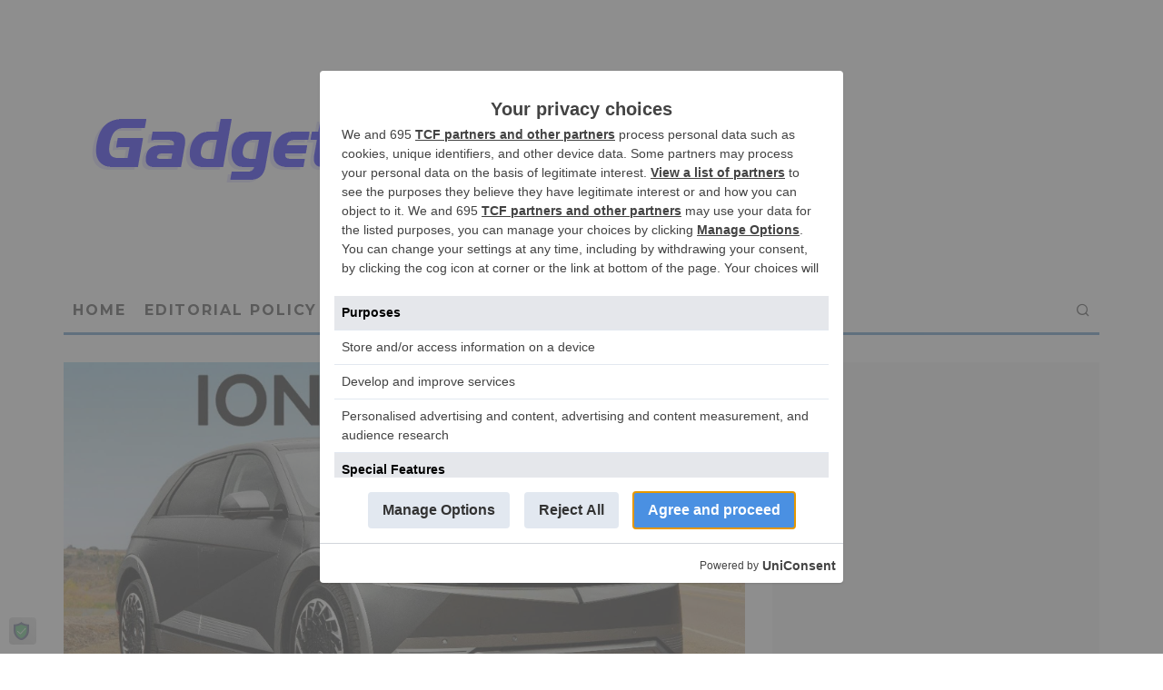

--- FILE ---
content_type: text/html; charset=UTF-8
request_url: https://gadgetnutz.com/2022/01/03/2022-hyundai-ioniq-5-review-be-prepared-to-be-surprised/
body_size: 23322
content:
<!DOCTYPE html>
<html lang="en-US">
<head>
	<meta charset="UTF-8">
			<meta name="viewport" content="width=device-width, height=device-height, initial-scale=1.0, minimum-scale=1.0">
		<link rel="profile" href="http://gmpg.org/xfn/11">
	<script>
window.__unic_config_v2 = {"unic_enable_iab":"no","unic_region":"worldwide","unic_language":"en","unic_company":"","unic_logo":"","unic_policy_url":"","unic_type":"popup","unic_enable_gdpr":"yes","unic_enable_ccpa":"yes","publisherCountryCode":"DE"};
window.wp_consent_type = 'optin';
</script>
<script data-nowprocket type="text/javascript">
!function(){var i,r,o;i="__tcfapiLocator",r=[],(o=window.frames[i])||(function e(){var t=window.document,a=!!o;if(!a)if(t.body){var n=t.createElement("iframe");n.style.cssText="display:none",n.name=i,t.body.appendChild(n)}else setTimeout(e,50);return!a}(),window.__tcfapi=function(){for(var e,t=[],a=0;a<arguments.length;a++)t[a]=arguments[a];if(!t.length)return r;if("setGdprApplies"===t[0])3<t.length&&2===parseInt(t[1],10)&&"boolean"==typeof t[3]&&(e=t[3],"function"==typeof t[2]&&t[2]("set",!0));else if("ping"===t[0]){var n={gdprApplies:e,cmpLoaded:!1,cmpStatus:"stub"};"function"==typeof t[2]&&t[2](n,!0)}else r.push(t)},window.addEventListener("message",function(n){var i="string"==typeof n.data,e={};try{e=i?JSON.parse(n.data):n.data}catch(e){}var r=e.__tcfapiCall;r&&window.__tcfapi(r.command,r.version,function(e,t){var a={__tcfapiReturn:{returnValue:e,success:t,callId:r.callId}};i&&(a=JSON.stringify(a)),n.source.postMessage(a,"*")},r.parameter)},!1))}();
!function(){var i,n,s;i="__uspapiLocator",n=[],(s=window.frames[i])||(function a(){var e=window.document,n=!!s;if(!s)if(e.body){var t=e.createElement("iframe");t.style.cssText="display:none",t.name=i,e.body.appendChild(t)}else setTimeout(a,50);return!n}(),window.__uspapi=function(){for(var a=[],e=0;e<arguments.length;e++)a[e]=arguments[e];if(!a.length)return n;"ping"===a[0]?"function"==typeof a[2]&&a[2]({cmpLoaded:!1,cmpStatus:"stub"},!0):n.push(a)},window.addEventListener("message",function(t){var i="string"==typeof t.data,a={};try{a=i?JSON.parse(t.data):t.data}catch(a){}var s=a.__uspapiCall;s&&window.__uspapi(s.command,s.version,function(a,e){var n={__uspapiReturn:{returnValue:a,success:e,callId:s.callId}};i&&(n=JSON.stringify(n)),t.source.postMessage(n,"*")},s.parameter)},!1))}();
window.__gpp_addFrame=function(e){if(!window.frames[e])if(document.body){var t=document.createElement("iframe");t.style.cssText="display:none",t.name=e,document.body.appendChild(t)}else window.setTimeout(window.__gpp_addFrame,50,e)},window.__gpp_stub=function(){var e=arguments;if(__gpp.queue=__gpp.queue||[],__gpp.events=__gpp.events||[],!e.length||1==e.length&&"queue"==e[0])return __gpp.queue;if(1==e.length&&"events"==e[0])return __gpp.events;var t=e[0],p=1<e.length?e[1]:null,s=2<e.length?e[2]:null;if("ping"===t)p&&p({gppVersion:"1.1",cmpStatus:"stub",cmpDisplayStatus:"hidden",signalStatus:"not ready",supportedAPIs:["2:tcfeuv2","5:tcfcav1","6:uspv1","7:usnatv1","8:uscav1","9:usvav1","10:uscov1","11:usutv1","12:usctv1"],cmpId:0,sectionList:[],applicableSections:[-1],gppString:"",parsedSections:{}},!0);else if("addEventListener"===t){"lastId"in __gpp||(__gpp.lastId=0),__gpp.lastId++;var n=__gpp.lastId;__gpp.events.push({id:n,callback:p,parameter:s}),p({eventName:"listenerRegistered",listenerId:n,data:!0,pingData:{gppVersion:"1.1",cmpStatus:"stub",cmpDisplayStatus:"hidden",signalStatus:"not ready",supportedAPIs:["2:tcfeuv2","5:tcfcav1","6:uspv1","7:usnatv1","8:uscav1","9:usvav1","10:uscov1","11:usutv1","12:usctv1"],cmpId:0,sectionList:[],applicableSections:[-1],gppString:"",parsedSections:{}}},!0)}else if("removeEventListener"===t){for(var a=!1,i=0;i<__gpp.events.length;i++)if(__gpp.events[i].id==s){__gpp.events.splice(i,1),a=!0;break}p({eventName:"listenerRemoved",listenerId:s,data:a,pingData:{gppVersion:"1.1",cmpStatus:"stub",cmpDisplayStatus:"hidden",signalStatus:"not ready",supportedAPIs:["2:tcfeuv2","5:tcfcav1","6:uspv1","7:usnatv1","8:uscav1","9:usvav1","10:uscov1","11:usutv1","12:usctv1"],cmpId:0,sectionList:[],applicableSections:[-1],gppString:"",parsedSections:{}}},!0)}else"hasSection"===t?p(!1,!0):"getSection"===t||"getField"===t?p(null,!0):__gpp.queue.push([].slice.apply(e))},window.__gpp_msghandler=function(s){var n="string"==typeof s.data;try{var t=n?JSON.parse(s.data):s.data}catch(e){t=null}if("object"==typeof t&&null!==t&&"__gppCall"in t){var a=t.__gppCall;window.__gpp(a.command,function(e,t){var p={__gppReturn:{returnValue:e,success:t,callId:a.callId}};s.source.postMessage(n?JSON.stringify(p):p,"*")},"parameter"in a?a.parameter:null,"version"in a?a.version:"1.1")}},"__gpp"in window&&"function"==typeof window.__gpp||(window.__gpp=window.__gpp_stub,window.addEventListener("message",window.__gpp_msghandler,!1),window.__gpp_addFrame("__gppLocator"));
window.gtag||(window.dataLayer=window.dataLayer||[],window.gtag=function(){window.dataLayer.push(arguments)}),window.gtag("set","developer_id.dZTcxZD",!0),window.gtag("consent","default",{ad_storage:"denied",functionality_storage:"denied",personalization_storage:"denied",analytics_storage:"denied",ad_user_data:"denied",ad_personalization:"denied",security_storage:"granted",wait_for_update:3e3}),window.gtag("set","ads_data_redaction",!0),window.gtag("set","url_passthrough",!1);
</script>
<script data-nowprocket async data-cfasync='false' src='https://cmp.uniconsent.com/v2/85d3bd683e/cmp.js'></script>
<meta name='robots' content='index, follow, max-image-preview:large, max-snippet:-1, max-video-preview:-1' />

	<!-- This site is optimized with the Yoast SEO plugin v26.8 - https://yoast.com/product/yoast-seo-wordpress/ -->
	<title>2022 Hyundai Ioniq 5 Review: Be Prepared To Be Surprised - GadgetNutz</title>
	<meta name="description" content="&nbsp; This well-priced EV crossover has plenty of appeal and loads of available bells and whistles. Source: 2022 Hyundai Ioniq 5 Review: Be Prepared To" />
	<link rel="canonical" href="https://gadgetnutz.com/2022/01/03/2022-hyundai-ioniq-5-review-be-prepared-to-be-surprised/" />
	<meta property="og:locale" content="en_US" />
	<meta property="og:type" content="article" />
	<meta property="og:title" content="2022 Hyundai Ioniq 5 Review: Be Prepared To Be Surprised - GadgetNutz" />
	<meta property="og:description" content="&nbsp; This well-priced EV crossover has plenty of appeal and loads of available bells and whistles. Source: 2022 Hyundai Ioniq 5 Review: Be Prepared To" />
	<meta property="og:url" content="https://gadgetnutz.com/2022/01/03/2022-hyundai-ioniq-5-review-be-prepared-to-be-surprised/" />
	<meta property="og:site_name" content="GadgetNutz" />
	<meta property="article:publisher" content="https://www.facebook.com/pages/GadgetNutz/123328377761704?fref=ts" />
	<meta property="article:published_time" content="2022-01-04T02:37:00+00:00" />
	<meta property="og:image" content="https://gadgetnutz.com/wp-content/uploads/2021/12/qvjymhyfpes.jpg" />
	<meta property="og:image:width" content="1920" />
	<meta property="og:image:height" content="1080" />
	<meta property="og:image:type" content="image/jpeg" />
	<meta name="author" content="Staff" />
	<meta name="twitter:card" content="summary_large_image" />
	<meta name="twitter:creator" content="@gadgetnutz" />
	<meta name="twitter:site" content="@gadgetnutz" />
	<meta name="twitter:label1" content="Written by" />
	<meta name="twitter:data1" content="Staff" />
	<script type="application/ld+json" class="yoast-schema-graph">{"@context":"https://schema.org","@graph":[{"@type":"Article","@id":"https://gadgetnutz.com/2022/01/03/2022-hyundai-ioniq-5-review-be-prepared-to-be-surprised/#article","isPartOf":{"@id":"https://gadgetnutz.com/2022/01/03/2022-hyundai-ioniq-5-review-be-prepared-to-be-surprised/"},"author":{"name":"Staff","@id":"https://gadgetnutz.com/#/schema/person/e81a14184adbceee9e5ef186fd1121a0"},"headline":"2022 Hyundai Ioniq 5 Review: Be Prepared To Be Surprised","datePublished":"2022-01-04T02:37:00+00:00","mainEntityOfPage":{"@id":"https://gadgetnutz.com/2022/01/03/2022-hyundai-ioniq-5-review-be-prepared-to-be-surprised/"},"wordCount":33,"commentCount":0,"publisher":{"@id":"https://gadgetnutz.com/#organization"},"image":{"@id":"https://gadgetnutz.com/2022/01/03/2022-hyundai-ioniq-5-review-be-prepared-to-be-surprised/#primaryimage"},"thumbnailUrl":"https://gadgetnutz.com/wp-content/uploads/2021/12/qvjymhyfpes.jpg","articleSection":["Electric Vehicles","Featured","News &amp; Reviews"],"inLanguage":"en-US","potentialAction":[{"@type":"CommentAction","name":"Comment","target":["https://gadgetnutz.com/2022/01/03/2022-hyundai-ioniq-5-review-be-prepared-to-be-surprised/#respond"]}]},{"@type":"WebPage","@id":"https://gadgetnutz.com/2022/01/03/2022-hyundai-ioniq-5-review-be-prepared-to-be-surprised/","url":"https://gadgetnutz.com/2022/01/03/2022-hyundai-ioniq-5-review-be-prepared-to-be-surprised/","name":"2022 Hyundai Ioniq 5 Review: Be Prepared To Be Surprised - GadgetNutz","isPartOf":{"@id":"https://gadgetnutz.com/#website"},"primaryImageOfPage":{"@id":"https://gadgetnutz.com/2022/01/03/2022-hyundai-ioniq-5-review-be-prepared-to-be-surprised/#primaryimage"},"image":{"@id":"https://gadgetnutz.com/2022/01/03/2022-hyundai-ioniq-5-review-be-prepared-to-be-surprised/#primaryimage"},"thumbnailUrl":"https://gadgetnutz.com/wp-content/uploads/2021/12/qvjymhyfpes.jpg","datePublished":"2022-01-04T02:37:00+00:00","description":"&nbsp; This well-priced EV crossover has plenty of appeal and loads of available bells and whistles. Source: 2022 Hyundai Ioniq 5 Review: Be Prepared To","breadcrumb":{"@id":"https://gadgetnutz.com/2022/01/03/2022-hyundai-ioniq-5-review-be-prepared-to-be-surprised/#breadcrumb"},"inLanguage":"en-US","potentialAction":[{"@type":"ReadAction","target":["https://gadgetnutz.com/2022/01/03/2022-hyundai-ioniq-5-review-be-prepared-to-be-surprised/"]}]},{"@type":"ImageObject","inLanguage":"en-US","@id":"https://gadgetnutz.com/2022/01/03/2022-hyundai-ioniq-5-review-be-prepared-to-be-surprised/#primaryimage","url":"https://gadgetnutz.com/wp-content/uploads/2021/12/qvjymhyfpes.jpg","contentUrl":"https://gadgetnutz.com/wp-content/uploads/2021/12/qvjymhyfpes.jpg","width":1920,"height":1080},{"@type":"BreadcrumbList","@id":"https://gadgetnutz.com/2022/01/03/2022-hyundai-ioniq-5-review-be-prepared-to-be-surprised/#breadcrumb","itemListElement":[{"@type":"ListItem","position":1,"name":"Home","item":"https://gadgetnutz.com/"},{"@type":"ListItem","position":2,"name":"2022 Hyundai Ioniq 5 Review: Be Prepared To Be Surprised"}]},{"@type":"WebSite","@id":"https://gadgetnutz.com/#website","url":"https://gadgetnutz.com/","name":"GadgetNutz","description":"Plug into the Best Gadget Reviews","publisher":{"@id":"https://gadgetnutz.com/#organization"},"potentialAction":[{"@type":"SearchAction","target":{"@type":"EntryPoint","urlTemplate":"https://gadgetnutz.com/?s={search_term_string}"},"query-input":{"@type":"PropertyValueSpecification","valueRequired":true,"valueName":"search_term_string"}}],"inLanguage":"en-US"},{"@type":"Organization","@id":"https://gadgetnutz.com/#organization","name":"Gadgetnutz.com","url":"https://gadgetnutz.com/","logo":{"@type":"ImageObject","inLanguage":"en-US","@id":"https://gadgetnutz.com/#/schema/logo/image/","url":"http://gadgetnutz.com/wp-content/uploads/2015/09/gadgetnutz-logo1.png","contentUrl":"http://gadgetnutz.com/wp-content/uploads/2015/09/gadgetnutz-logo1.png","width":558,"height":84,"caption":"Gadgetnutz.com"},"image":{"@id":"https://gadgetnutz.com/#/schema/logo/image/"},"sameAs":["https://www.facebook.com/pages/GadgetNutz/123328377761704?fref=ts","https://x.com/gadgetnutz"]},{"@type":"Person","@id":"https://gadgetnutz.com/#/schema/person/e81a14184adbceee9e5ef186fd1121a0","name":"Staff","image":{"@type":"ImageObject","inLanguage":"en-US","@id":"https://gadgetnutz.com/#/schema/person/image/","url":"https://secure.gravatar.com/avatar/2e27fe22c01fdee06a74739c3f50d839942b40cd1d2b19cd6e2f15d430ac4483?s=96&d=mm&r=pg","contentUrl":"https://secure.gravatar.com/avatar/2e27fe22c01fdee06a74739c3f50d839942b40cd1d2b19cd6e2f15d430ac4483?s=96&d=mm&r=pg","caption":"Staff"},"description":"GadgetNutz was founded over fifteen years ago with the mission of providing reviews of only the most interesting products on the market. The staff work together to create these news items and product announcements for our readers.","sameAs":["http://gadgetnutz.com"],"url":"https://gadgetnutz.com/author/admin/"}]}</script>
	<!-- / Yoast SEO plugin. -->


<link rel='dns-prefetch' href='//fonts.googleapis.com' />
<link rel="alternate" type="application/rss+xml" title="GadgetNutz &raquo; Feed" href="https://gadgetnutz.com/feed/" />
<link rel="alternate" type="application/rss+xml" title="GadgetNutz &raquo; Comments Feed" href="https://gadgetnutz.com/comments/feed/" />
<link rel="alternate" type="application/rss+xml" title="GadgetNutz &raquo; 2022 Hyundai Ioniq 5 Review: Be Prepared To Be Surprised Comments Feed" href="https://gadgetnutz.com/2022/01/03/2022-hyundai-ioniq-5-review-be-prepared-to-be-surprised/feed/" />
<link rel="alternate" title="oEmbed (JSON)" type="application/json+oembed" href="https://gadgetnutz.com/wp-json/oembed/1.0/embed?url=https%3A%2F%2Fgadgetnutz.com%2F2022%2F01%2F03%2F2022-hyundai-ioniq-5-review-be-prepared-to-be-surprised%2F" />
<link rel="alternate" title="oEmbed (XML)" type="text/xml+oembed" href="https://gadgetnutz.com/wp-json/oembed/1.0/embed?url=https%3A%2F%2Fgadgetnutz.com%2F2022%2F01%2F03%2F2022-hyundai-ioniq-5-review-be-prepared-to-be-surprised%2F&#038;format=xml" />
<!-- gadgetnutz.com is managing ads with Advanced Ads 2.0.16 – https://wpadvancedads.com/ --><script id="gadge-ready">
			window.advanced_ads_ready=function(e,a){a=a||"complete";var d=function(e){return"interactive"===a?"loading"!==e:"complete"===e};d(document.readyState)?e():document.addEventListener("readystatechange",(function(a){d(a.target.readyState)&&e()}),{once:"interactive"===a})},window.advanced_ads_ready_queue=window.advanced_ads_ready_queue||[];		</script>
		<style id='wp-img-auto-sizes-contain-inline-css' type='text/css'>
img:is([sizes=auto i],[sizes^="auto," i]){contain-intrinsic-size:3000px 1500px}
/*# sourceURL=wp-img-auto-sizes-contain-inline-css */
</style>

<style id='wp-emoji-styles-inline-css' type='text/css'>

	img.wp-smiley, img.emoji {
		display: inline !important;
		border: none !important;
		box-shadow: none !important;
		height: 1em !important;
		width: 1em !important;
		margin: 0 0.07em !important;
		vertical-align: -0.1em !important;
		background: none !important;
		padding: 0 !important;
	}
/*# sourceURL=wp-emoji-styles-inline-css */
</style>
<link rel='stylesheet' id='wp-block-library-css' href='https://gadgetnutz.com/wp-includes/css/dist/block-library/style.min.css?ver=6171e1cf63122593197431bb308c6006' type='text/css' media='all' />
<style id='global-styles-inline-css' type='text/css'>
:root{--wp--preset--aspect-ratio--square: 1;--wp--preset--aspect-ratio--4-3: 4/3;--wp--preset--aspect-ratio--3-4: 3/4;--wp--preset--aspect-ratio--3-2: 3/2;--wp--preset--aspect-ratio--2-3: 2/3;--wp--preset--aspect-ratio--16-9: 16/9;--wp--preset--aspect-ratio--9-16: 9/16;--wp--preset--color--black: #000000;--wp--preset--color--cyan-bluish-gray: #abb8c3;--wp--preset--color--white: #ffffff;--wp--preset--color--pale-pink: #f78da7;--wp--preset--color--vivid-red: #cf2e2e;--wp--preset--color--luminous-vivid-orange: #ff6900;--wp--preset--color--luminous-vivid-amber: #fcb900;--wp--preset--color--light-green-cyan: #7bdcb5;--wp--preset--color--vivid-green-cyan: #00d084;--wp--preset--color--pale-cyan-blue: #8ed1fc;--wp--preset--color--vivid-cyan-blue: #0693e3;--wp--preset--color--vivid-purple: #9b51e0;--wp--preset--gradient--vivid-cyan-blue-to-vivid-purple: linear-gradient(135deg,rgb(6,147,227) 0%,rgb(155,81,224) 100%);--wp--preset--gradient--light-green-cyan-to-vivid-green-cyan: linear-gradient(135deg,rgb(122,220,180) 0%,rgb(0,208,130) 100%);--wp--preset--gradient--luminous-vivid-amber-to-luminous-vivid-orange: linear-gradient(135deg,rgb(252,185,0) 0%,rgb(255,105,0) 100%);--wp--preset--gradient--luminous-vivid-orange-to-vivid-red: linear-gradient(135deg,rgb(255,105,0) 0%,rgb(207,46,46) 100%);--wp--preset--gradient--very-light-gray-to-cyan-bluish-gray: linear-gradient(135deg,rgb(238,238,238) 0%,rgb(169,184,195) 100%);--wp--preset--gradient--cool-to-warm-spectrum: linear-gradient(135deg,rgb(74,234,220) 0%,rgb(151,120,209) 20%,rgb(207,42,186) 40%,rgb(238,44,130) 60%,rgb(251,105,98) 80%,rgb(254,248,76) 100%);--wp--preset--gradient--blush-light-purple: linear-gradient(135deg,rgb(255,206,236) 0%,rgb(152,150,240) 100%);--wp--preset--gradient--blush-bordeaux: linear-gradient(135deg,rgb(254,205,165) 0%,rgb(254,45,45) 50%,rgb(107,0,62) 100%);--wp--preset--gradient--luminous-dusk: linear-gradient(135deg,rgb(255,203,112) 0%,rgb(199,81,192) 50%,rgb(65,88,208) 100%);--wp--preset--gradient--pale-ocean: linear-gradient(135deg,rgb(255,245,203) 0%,rgb(182,227,212) 50%,rgb(51,167,181) 100%);--wp--preset--gradient--electric-grass: linear-gradient(135deg,rgb(202,248,128) 0%,rgb(113,206,126) 100%);--wp--preset--gradient--midnight: linear-gradient(135deg,rgb(2,3,129) 0%,rgb(40,116,252) 100%);--wp--preset--font-size--small: 13px;--wp--preset--font-size--medium: 20px;--wp--preset--font-size--large: 36px;--wp--preset--font-size--x-large: 42px;--wp--preset--spacing--20: 0.44rem;--wp--preset--spacing--30: 0.67rem;--wp--preset--spacing--40: 1rem;--wp--preset--spacing--50: 1.5rem;--wp--preset--spacing--60: 2.25rem;--wp--preset--spacing--70: 3.38rem;--wp--preset--spacing--80: 5.06rem;--wp--preset--shadow--natural: 6px 6px 9px rgba(0, 0, 0, 0.2);--wp--preset--shadow--deep: 12px 12px 50px rgba(0, 0, 0, 0.4);--wp--preset--shadow--sharp: 6px 6px 0px rgba(0, 0, 0, 0.2);--wp--preset--shadow--outlined: 6px 6px 0px -3px rgb(255, 255, 255), 6px 6px rgb(0, 0, 0);--wp--preset--shadow--crisp: 6px 6px 0px rgb(0, 0, 0);}:where(.is-layout-flex){gap: 0.5em;}:where(.is-layout-grid){gap: 0.5em;}body .is-layout-flex{display: flex;}.is-layout-flex{flex-wrap: wrap;align-items: center;}.is-layout-flex > :is(*, div){margin: 0;}body .is-layout-grid{display: grid;}.is-layout-grid > :is(*, div){margin: 0;}:where(.wp-block-columns.is-layout-flex){gap: 2em;}:where(.wp-block-columns.is-layout-grid){gap: 2em;}:where(.wp-block-post-template.is-layout-flex){gap: 1.25em;}:where(.wp-block-post-template.is-layout-grid){gap: 1.25em;}.has-black-color{color: var(--wp--preset--color--black) !important;}.has-cyan-bluish-gray-color{color: var(--wp--preset--color--cyan-bluish-gray) !important;}.has-white-color{color: var(--wp--preset--color--white) !important;}.has-pale-pink-color{color: var(--wp--preset--color--pale-pink) !important;}.has-vivid-red-color{color: var(--wp--preset--color--vivid-red) !important;}.has-luminous-vivid-orange-color{color: var(--wp--preset--color--luminous-vivid-orange) !important;}.has-luminous-vivid-amber-color{color: var(--wp--preset--color--luminous-vivid-amber) !important;}.has-light-green-cyan-color{color: var(--wp--preset--color--light-green-cyan) !important;}.has-vivid-green-cyan-color{color: var(--wp--preset--color--vivid-green-cyan) !important;}.has-pale-cyan-blue-color{color: var(--wp--preset--color--pale-cyan-blue) !important;}.has-vivid-cyan-blue-color{color: var(--wp--preset--color--vivid-cyan-blue) !important;}.has-vivid-purple-color{color: var(--wp--preset--color--vivid-purple) !important;}.has-black-background-color{background-color: var(--wp--preset--color--black) !important;}.has-cyan-bluish-gray-background-color{background-color: var(--wp--preset--color--cyan-bluish-gray) !important;}.has-white-background-color{background-color: var(--wp--preset--color--white) !important;}.has-pale-pink-background-color{background-color: var(--wp--preset--color--pale-pink) !important;}.has-vivid-red-background-color{background-color: var(--wp--preset--color--vivid-red) !important;}.has-luminous-vivid-orange-background-color{background-color: var(--wp--preset--color--luminous-vivid-orange) !important;}.has-luminous-vivid-amber-background-color{background-color: var(--wp--preset--color--luminous-vivid-amber) !important;}.has-light-green-cyan-background-color{background-color: var(--wp--preset--color--light-green-cyan) !important;}.has-vivid-green-cyan-background-color{background-color: var(--wp--preset--color--vivid-green-cyan) !important;}.has-pale-cyan-blue-background-color{background-color: var(--wp--preset--color--pale-cyan-blue) !important;}.has-vivid-cyan-blue-background-color{background-color: var(--wp--preset--color--vivid-cyan-blue) !important;}.has-vivid-purple-background-color{background-color: var(--wp--preset--color--vivid-purple) !important;}.has-black-border-color{border-color: var(--wp--preset--color--black) !important;}.has-cyan-bluish-gray-border-color{border-color: var(--wp--preset--color--cyan-bluish-gray) !important;}.has-white-border-color{border-color: var(--wp--preset--color--white) !important;}.has-pale-pink-border-color{border-color: var(--wp--preset--color--pale-pink) !important;}.has-vivid-red-border-color{border-color: var(--wp--preset--color--vivid-red) !important;}.has-luminous-vivid-orange-border-color{border-color: var(--wp--preset--color--luminous-vivid-orange) !important;}.has-luminous-vivid-amber-border-color{border-color: var(--wp--preset--color--luminous-vivid-amber) !important;}.has-light-green-cyan-border-color{border-color: var(--wp--preset--color--light-green-cyan) !important;}.has-vivid-green-cyan-border-color{border-color: var(--wp--preset--color--vivid-green-cyan) !important;}.has-pale-cyan-blue-border-color{border-color: var(--wp--preset--color--pale-cyan-blue) !important;}.has-vivid-cyan-blue-border-color{border-color: var(--wp--preset--color--vivid-cyan-blue) !important;}.has-vivid-purple-border-color{border-color: var(--wp--preset--color--vivid-purple) !important;}.has-vivid-cyan-blue-to-vivid-purple-gradient-background{background: var(--wp--preset--gradient--vivid-cyan-blue-to-vivid-purple) !important;}.has-light-green-cyan-to-vivid-green-cyan-gradient-background{background: var(--wp--preset--gradient--light-green-cyan-to-vivid-green-cyan) !important;}.has-luminous-vivid-amber-to-luminous-vivid-orange-gradient-background{background: var(--wp--preset--gradient--luminous-vivid-amber-to-luminous-vivid-orange) !important;}.has-luminous-vivid-orange-to-vivid-red-gradient-background{background: var(--wp--preset--gradient--luminous-vivid-orange-to-vivid-red) !important;}.has-very-light-gray-to-cyan-bluish-gray-gradient-background{background: var(--wp--preset--gradient--very-light-gray-to-cyan-bluish-gray) !important;}.has-cool-to-warm-spectrum-gradient-background{background: var(--wp--preset--gradient--cool-to-warm-spectrum) !important;}.has-blush-light-purple-gradient-background{background: var(--wp--preset--gradient--blush-light-purple) !important;}.has-blush-bordeaux-gradient-background{background: var(--wp--preset--gradient--blush-bordeaux) !important;}.has-luminous-dusk-gradient-background{background: var(--wp--preset--gradient--luminous-dusk) !important;}.has-pale-ocean-gradient-background{background: var(--wp--preset--gradient--pale-ocean) !important;}.has-electric-grass-gradient-background{background: var(--wp--preset--gradient--electric-grass) !important;}.has-midnight-gradient-background{background: var(--wp--preset--gradient--midnight) !important;}.has-small-font-size{font-size: var(--wp--preset--font-size--small) !important;}.has-medium-font-size{font-size: var(--wp--preset--font-size--medium) !important;}.has-large-font-size{font-size: var(--wp--preset--font-size--large) !important;}.has-x-large-font-size{font-size: var(--wp--preset--font-size--x-large) !important;}
/*# sourceURL=global-styles-inline-css */
</style>

<style id='classic-theme-styles-inline-css' type='text/css'>
/*! This file is auto-generated */
.wp-block-button__link{color:#fff;background-color:#32373c;border-radius:9999px;box-shadow:none;text-decoration:none;padding:calc(.667em + 2px) calc(1.333em + 2px);font-size:1.125em}.wp-block-file__button{background:#32373c;color:#fff;text-decoration:none}
/*# sourceURL=/wp-includes/css/classic-themes.min.css */
</style>
<link rel='stylesheet' id='contact-form-7-css' href='https://gadgetnutz.com/wp-content/plugins/contact-form-7/includes/css/styles.css?ver=6.1.4' type='text/css' media='all' />
<link rel='stylesheet' id='social-widget-css' href='https://gadgetnutz.com/wp-content/plugins/social-media-widget/social_widget.css?ver=6171e1cf63122593197431bb308c6006' type='text/css' media='all' />
<link rel='stylesheet' id='eeb-css-frontend-css' href='https://gadgetnutz.com/wp-content/plugins/email-encoder-bundle/assets/css/style.css?ver=54d4eedc552c499c4a8d6b89c23d3df1' type='text/css' media='all' />
<link rel='stylesheet' id='codetipi-15zine-style-css' href='https://gadgetnutz.com/wp-content/themes/15zine/assets/css/style.min.css?ver=3.3.9.8' type='text/css' media='all' />
<style id='codetipi-15zine-style-inline-css' type='text/css'>
.link-color-wrap > * > a,.link-color-wrap > * > ul a{ color: #1e1e1e;}.link-color-wrap > * > a:hover,.link-color-wrap > * > ul a:hover{ color: #555;}body{ color: #2e2e2e;}.site-footer{ color: #fff;}body{font-size:14px;font-weight:400;line-height:1.6;text-transform:none;}.excerpt{font-size:14px;font-weight:400;line-height:1.6;text-transform:none;}.preview-thumbnail .title, .preview-review .title{font-size:14px;font-weight:700;letter-spacing:0.1em;line-height:1.3;text-transform:uppercase;}.byline{font-size:10px;font-weight:700;letter-spacing:0.1em;line-height:1.3;text-transform:uppercase;}.tipi-button, .button__back__home{font-size:14px;font-weight:700;letter-spacing:0.1em;text-transform:uppercase;}.breadcrumbs{font-size:11px;font-weight:400;letter-spacing:0.1em;text-transform:none;}.secondary-menu-wrap{font-size:14px;font-weight:700;letter-spacing:0.1em;line-height:1;text-transform:uppercase;}.preview-slider.title-s .title{font-size:14px;font-weight:700;letter-spacing:0.1em;line-height:1.3;text-transform:uppercase;}.preview-slider.title-m .title{font-size:14px;font-weight:700;letter-spacing:0.1em;line-height:1.3;text-transform:uppercase;}.preview-slider.title-l .title{font-size:14px;font-weight:700;letter-spacing:0.1em;line-height:1.3;text-transform:uppercase;}.preview-slider.title-xl .title{font-size:14px;font-weight:700;letter-spacing:0.1em;line-height:1.3;text-transform:uppercase;}.preview-grid.title-s .title{font-size:14px;font-weight:700;letter-spacing:0.1em;line-height:1.3;text-transform:uppercase;}.preview-grid.title-m .title{font-size:14px;font-weight:700;letter-spacing:0.1em;line-height:1.3;text-transform:uppercase;}.preview-grid.title-l .title{font-size:14px;font-weight:700;letter-spacing:0.1em;line-height:1.3;text-transform:uppercase;}.preview-classic .title{font-size:14px;font-weight:700;letter-spacing:0.1em;line-height:1.3;text-transform:uppercase;}.preview-2 .title{font-size:14px;font-weight:700;letter-spacing:0.1em;line-height:1.3;text-transform:uppercase;}.entry-content blockquote, .entry-content .wp-block-pullquote p{font-size:18px;font-weight:400;line-height:1.5;text-transform:none;}.hero-wrap .caption, .gallery-block__wrap .caption{font-size:10px;font-weight:400;line-height:1.2;text-transform:none;}.main-navigation{font-size:14px;font-weight:700;letter-spacing:0.12em;line-height:1;text-transform:uppercase;}.hero-meta.tipi-s-typo .title{font-size:18px;font-weight:700;letter-spacing:0.1em;line-height:1.3;text-transform:uppercase;}.hero-meta.tipi-m-typo .title{font-size:18px;font-weight:700;letter-spacing:0.1em;line-height:1.3;text-transform:uppercase;}.hero-meta.tipi-l-typo .title{font-size:18px;font-weight:700;letter-spacing:0.1em;line-height:1.3;text-transform:uppercase;}.entry-content h1{font-size:18px;font-weight:700;letter-spacing:0.1em;line-height:1.3;text-transform:uppercase;}.entry-content h2{font-size:18px;font-weight:700;letter-spacing:0.1em;line-height:1.3;text-transform:uppercase;}.entry-content h3{font-size:14px;font-weight:700;letter-spacing:0.1em;line-height:1.3;text-transform:uppercase;}.entry-content h4{font-size:14px;font-weight:700;letter-spacing:0.1em;line-height:1.3;text-transform:uppercase;}.entry-content h5{font-size:14px;font-weight:700;letter-spacing:0.1em;line-height:1.3;text-transform:uppercase;}.widget-title{font-size:14px;font-weight:700;letter-spacing:0.1em;line-height:1.3;text-transform:uppercase;}.block-title-wrap .title{font-size:18px;font-weight:700;letter-spacing:0.1em;line-height:1.2;text-transform:uppercase;}.block-subtitle{font-size:15px;font-weight:700;letter-spacing:0.1em;line-height:1.3;text-transform:uppercase;}.preview-classic { padding-bottom: 30px; }.block-wrap-classic .block ~ .block .preview-1:first-child { padding-top: 30px; }.preview-thumbnail { padding-bottom: 20px; }.codetipi-15zine-widget .preview-thumbnail { padding-bottom: 15px; }.preview-classic{ border-bottom:1px dotted #f2f2f2;}.preview-classic { margin-bottom: 30px; }.block-wrap-bs-62 .block ~ .block, .block-wrap-classic .block ~ .block .preview-1:first-child { margin-top: 30px; }.block-wrap-classic .block ~ .block .preview-1:first-child{ border-top:1px dotted #f2f2f2;}.preview-classic { margin-bottom: 30px; }.block-wrap-bs-62 .block ~ .block, .block-wrap-classic .block ~ .block .preview-1:first-child { margin-top: 30px; }.preview-thumbnail{ border-bottom:1px dotted #f2f2f2;}.preview-thumbnail { margin-bottom: 20px; }.codetipi-15zine-widget .preview-thumbnail { margin-bottom: 15px; }.main-menu-logo img { width: 150px; }.mm-submenu-2 .mm-51 .menu-wrap > .sub-menu > li > a { color: #f2c231; }.cb-review-box .cb-bar .cb-overlay span { background: #4a88bf; }.cb-review-box i { color: #4a88bf; }.preview-slider.tile-overlay--1:after, .preview-slider.tile-overlay--2 .meta:after { opacity: 0.25; }.preview-grid.tile-overlay--1:after, .preview-grid.tile-overlay--2 .meta:after { opacity: 0.25; }.main-navigation-border { border-bottom-color: #4a88bf; }.cb-mm-on.cb-menu-light #cb-nav-bar .cb-main-nav > li:hover, .cb-mm-on.cb-menu-dark #cb-nav-bar .cb-main-nav > li:hover { background: #222; }body {}body, #respond, .cb-font-body, .font-b { font-family: 'Raleway',sans-serif; }h1, h2, h3, h4, h5, h6, .cb-font-header, .font-h, #bbp-user-navigation, .cb-byline, .product_meta, .price, .woocommerce-review-link, .cart_item, .cart-collaterals .cart_totals th { font-family: 'Montserrat',sans-serif }.main-menu > li > a, .main-menu-wrap .menu-icons > li > a {
		padding-top: 15px;
		padding-bottom: 15px;
	}.secondary-menu-wrap .menu-icons > li > a, .secondary-menu-wrap .secondary-menu > li > a {
		padding-top: 15px;
		padding-bottom: 15px;
	}.site-mob-header:not(.site-mob-header-11) .header-padding .logo-main-wrap, .site-mob-header:not(.site-mob-header-11) .header-padding .icons-wrap a, .site-mob-header-11 .header-padding {
		padding-top: 20px;
		padding-bottom: 20px;
	}.grid-spacing { border-top-width: 3px; }@media only screen and (min-width: 481px) {.block-wrap-slider:not(.block-wrap-51) .slider-spacing { margin-right: 3px;}.block--feature.block-wrap-slider .block-inner-style { padding-top: 3px;}}@media only screen and (min-width: 768px) {.grid-spacing { border-right-width: 3px; }.block-wrap-55 .slide { margin-right: 3px!important; }.block-wrap-grid:not(.block-wrap-81) .block { width: calc( 100% + 3px ); }.preview-slider.tile-overlay--1:hover:after, .preview-slider.tile-overlay--2.tile-overlay--gradient:hover:after, .preview-slider.tile-overlay--2:hover .meta:after { opacity: 0.75 ; }.preview-grid.tile-overlay--1:hover:after, .preview-grid.tile-overlay--2.tile-overlay--gradient:hover:after, .preview-grid.tile-overlay--2:hover .meta:after { opacity: 0.75 ; }}@media only screen and (min-width: 1020px) {.site-header .header-padding {
		padding-top: 20px;
		padding-bottom: 10px;
	}body{font-size:18px;}.excerpt{font-size:16px;}.tipi-button, .button__back__home{font-size:12px;}.secondary-menu-wrap{font-size:12px;}.preview-slider.title-s .title{font-size:16px;}.preview-slider.title-m .title{font-size:16px;}.preview-slider.title-l .title{font-size:32px;}.preview-slider.title-xl .title{font-size:38px;}.preview-grid.title-s .title{font-size:16px;}.preview-grid.title-m .title{font-size:16px;}.preview-grid.title-l .title{font-size:32px;}.preview-classic .title{font-size:20px;}.preview-2 .title{font-size:22px;}.entry-content blockquote, .entry-content .wp-block-pullquote p{font-size:30px;}.main-navigation{font-size:16px;}.hero-meta.tipi-s-typo .title{font-size:30px;}.hero-meta.tipi-m-typo .title{font-size:40px;}.hero-meta.tipi-l-typo .title{font-size:50px;}.entry-content h1{font-size:50px;}.entry-content h2{font-size:30px;}.entry-content h3{font-size:24px;}.entry-content h4{font-size:20px;}.entry-content h5{font-size:18px;}.widget-title{font-size:20px;}.block-title-wrap .title{font-size:36px;}}/*menu border bottom full width*/
.cb-menu-light #cb-nav-bar .cb-nav-bar-wrap {
    background: #fff;
    border-bottom: 3px solid #4a88bf;
}
.cb-menu-light #cb-nav-bar .cb-main-nav {
    border-bottom: none !important;
}

/*# sourceURL=codetipi-15zine-style-inline-css */
</style>
<link rel='stylesheet' id='codetipi-15zine-fonts-css' href='https://fonts.googleapis.com/css?family=Montserrat%3A400%2C700%7CRaleway%3A400%2C700&#038;display=swap' type='text/css' media='all' />
<link rel='stylesheet' id='swipebox-css' href='https://gadgetnutz.com/wp-content/themes/15zine/assets/css/swipebox.min.css?ver=1.4.4' type='text/css' media='all' />
<link rel='stylesheet' id='font-awesome-css' href='https://gadgetnutz.com/wp-content/themes/15zine/assets/fonts/fontawesome/css/fontawesome.min.css?ver=3.3.9.8' type='text/css' media='all' />
<link rel='stylesheet' id='font-awesome-regular-css' href='https://gadgetnutz.com/wp-content/themes/15zine/assets/fonts/fontawesome/css/regular.min.css?ver=3.3.9.8' type='text/css' media='all' />
<link rel='stylesheet' id='font-awesome-solid-css' href='https://gadgetnutz.com/wp-content/themes/15zine/assets/fonts/fontawesome/css/solid.min.css?ver=3.3.9.8' type='text/css' media='all' />
<script type="text/javascript" src="https://gadgetnutz.com/wp-includes/js/jquery/jquery.min.js?ver=3.7.1" id="jquery-core-js"></script>
<script type="text/javascript" src="https://gadgetnutz.com/wp-includes/js/jquery/jquery-migrate.min.js?ver=3.4.1" id="jquery-migrate-js"></script>
<script type="text/javascript" src="https://gadgetnutz.com/wp-content/plugins/email-encoder-bundle/assets/js/custom.js?ver=2c542c9989f589cd5318f5cef6a9ecd7" id="eeb-js-frontend-js"></script>
<link rel="https://api.w.org/" href="https://gadgetnutz.com/wp-json/" /><link rel="alternate" title="JSON" type="application/json" href="https://gadgetnutz.com/wp-json/wp/v2/posts/67092" /><link rel="EditURI" type="application/rsd+xml" title="RSD" href="https://gadgetnutz.com/xmlrpc.php?rsd" />

<link rel='shortlink' href='https://gadgetnutz.com/?p=67092' />
<script type="text/javascript">
(function(url){
	if(/(?:Chrome\/26\.0\.1410\.63 Safari\/537\.31|WordfenceTestMonBot)/.test(navigator.userAgent)){ return; }
	var addEvent = function(evt, handler) {
		if (window.addEventListener) {
			document.addEventListener(evt, handler, false);
		} else if (window.attachEvent) {
			document.attachEvent('on' + evt, handler);
		}
	};
	var removeEvent = function(evt, handler) {
		if (window.removeEventListener) {
			document.removeEventListener(evt, handler, false);
		} else if (window.detachEvent) {
			document.detachEvent('on' + evt, handler);
		}
	};
	var evts = 'contextmenu dblclick drag dragend dragenter dragleave dragover dragstart drop keydown keypress keyup mousedown mousemove mouseout mouseover mouseup mousewheel scroll'.split(' ');
	var logHuman = function() {
		if (window.wfLogHumanRan) { return; }
		window.wfLogHumanRan = true;
		var wfscr = document.createElement('script');
		wfscr.type = 'text/javascript';
		wfscr.async = true;
		wfscr.src = url + '&r=' + Math.random();
		(document.getElementsByTagName('head')[0]||document.getElementsByTagName('body')[0]).appendChild(wfscr);
		for (var i = 0; i < evts.length; i++) {
			removeEvent(evts[i], logHuman);
		}
	};
	for (var i = 0; i < evts.length; i++) {
		addEvent(evts[i], logHuman);
	}
})('//gadgetnutz.com/?wordfence_lh=1&hid=5AC77336B3113B7F1EE10BF4E55CECA5');
</script><link rel="preload" type="font/woff2" as="font" href="https://gadgetnutz.com/wp-content/themes/15zine/assets/css/15zine/codetipi-15zine.woff2?9oa0lg" crossorigin><link rel="preload" type="font/woff2" as="font" href="https://gadgetnutz.com/wp-content/themes/15zine/assets/fonts/fontawesome/webfonts/fa-regular-400.woff2?v=5.9.0" crossorigin><link rel="preload" type="font/woff2" as="font" href="https://gadgetnutz.com/wp-content/themes/15zine/assets/fonts/fontawesome/webfonts/fa-solid-900.woff2?v=5.9.0" crossorigin><link rel="dns-prefetch" href="//fonts.googleapis.com"><link rel="preconnect" href="https://fonts.gstatic.com/" crossorigin><style id='codetipi-15zine-mm-style-inline-css' type='text/css'>

			.main-menu-bar-color-1 .main-menu .mm-color.menu-item-8846.active > a,
			.main-menu-bar-color-1.mm-ani-0 .main-menu .mm-color.menu-item-8846:hover > a,
			.main-menu-bar-color-1 .main-menu .current-menu-item.menu-item-8846 > a
			{ background: #222; }.main-navigation .menu-item-8846 .menu-wrap > * { border-top-color: #222!important; }

			.main-menu-bar-color-1 .main-menu .mm-color.menu-item-5552.active > a,
			.main-menu-bar-color-1.mm-ani-0 .main-menu .mm-color.menu-item-5552:hover > a,
			.main-menu-bar-color-1 .main-menu .current-menu-item.menu-item-5552 > a
			{ background: #222; }.main-navigation .menu-item-5552 .menu-wrap > * { border-top-color: #222!important; }

			.main-menu-bar-color-1 .main-menu .mm-color.menu-item-5553.active > a,
			.main-menu-bar-color-1.mm-ani-0 .main-menu .mm-color.menu-item-5553:hover > a,
			.main-menu-bar-color-1 .main-menu .current-menu-item.menu-item-5553 > a
			{ background: #222; }.main-navigation .menu-item-5553 .menu-wrap > * { border-top-color: #222!important; }

			.main-menu-bar-color-1 .main-menu .mm-color.menu-item-5557.active > a,
			.main-menu-bar-color-1.mm-ani-0 .main-menu .mm-color.menu-item-5557:hover > a,
			.main-menu-bar-color-1 .main-menu .current-menu-item.menu-item-5557 > a
			{ background: #222; }.main-navigation .menu-item-5557 .menu-wrap > * { border-top-color: #222!important; }
/*# sourceURL=codetipi-15zine-mm-style-inline-css */
</style>
</head>
<body class="wp-singular post-template-default single single-post postid-67092 single-format-standard wp-theme-15zine wp-child-theme-15zine-child sticky-sbs mob-fi-tall  cb-body-light cb-footer-dark body-mob-header-2 site-mob-menu-a-4 site-mob-menu-1 mm-submenu-2 aa-prefix-gadge-">
			<div id="cb-outer-container" class="site">
		<header id="mobhead" class="site-header-block site-mob-header tipi-l-0 site-mob-header-2 sticky-menu-1 sticky-top site-skin-1"><div class="bg-area stickyable header-padding tipi-row tipi-vertical-c">
	<div class="logo-main-wrap logo-mob-wrap tipi-vertical-c">
		<div class="logo logo-mobile"><a href="https://gadgetnutz.com" data-pin-nopin="true"><img src="http://gadgetnutz.com/wp-content/uploads/2015/09/gadgetnutz-logo1.png" srcset="http://gadgetnutz.com/wp-content/uploads/2015/09/gadgetnutz-logo1.png 2x" alt="GadgetNutz"></a></div>	</div>
	<ul class="menu-right icons-wrap tipi-vertical-c">
		<li class="codetipi-15zine-icon cb-icon-search cb-menu-icon vertical-c"><a href="#" data-title="Search" class="tipi-tip tipi-tip-b vertical-c modal-tr" data-type="search"><i class="codetipi-15zine-i-search" aria-hidden="true"></i></a></li>				<li class="codetipi-15zine-icon vertical-c"><a href="#" class="mob-tr-open" data-target="slide-menu"><i class="codetipi-15zine-i-menu" aria-hidden="true"></i></a></li>	</ul>
</div>
</header><!-- .site-mob-header --><div id="mob-line" class="tipi-l-0"></div>		<div id="cb-container" class="site-inner container clearfix">
<header id="masthead" class="site-header-block site-header clearfix site-header-1 header-skin-1 site-img-1 mm-ani-1 mm-skin-2 main-menu-skin-1 main-menu-width-3 main-menu-bar-color-1 dt-header-da wrap logo-only-when-stuck main-menu-l"><div class="bg-area">
			<div class="logo-main-wrap header-padding tipi-vertical-c logo-main-wrap-l side-spacing">
			<div class="logo logo-main"><a href="https://gadgetnutz.com" data-pin-nopin="true"><img src="http://gadgetnutz.com/wp-content/uploads/2015/09/gadgetnutz-logo1.png" srcset="http://gadgetnutz.com/wp-content/uploads/2015/09/gadgetnutz-logo1.png 2x" alt="GadgetNutz"></a></div>			<div class="block-da-1 block-da block-da-cb_banner_code tipi-flex-right clearfix"><!-- Narrow Header Advert -->
<ins class="adsbygoogle" style="display:inline-block;width:728px;height:90px" data-ad-client="ca-pub-1284187998805027" data-ad-slot="4415592239"></ins>
<script>
     (adsbygoogle = window.adsbygoogle || []).push({});
</script></div>		</div>
		<div class="background"></div></div>
</header><!-- .site-header --><div id="header-line"></div><nav id="cb-nav-bar" class="main-navigation cb-nav-bar-wrap nav-bar tipi-m-0-down clearfix site-skin-1 mm-ani-1 mm-skin-2 main-menu-bar-color-1 wrap side-spacing sticky-top sticky-menu sticky-menu-1 logo-only-when-stuck main-menu-l">
	<div class="menu-bg-area main-navigation-border">
		<div id="cb-main-menu" class="main-menu-wrap cb-nav-bar-wrap clearfix cb-font-header main-nav-wrap vertical-c side-spacing wrap">
			<div class="logo-menu-wrap tipi-vertical-c"><div id="cb-nav-logo" class="main-menu-logo logo"><a href="https://gadgetnutz.com"><img src="http://gadgetnutz.com/wp-content/uploads/2015/09/gadgetnutz-logo1.png" alt="Menu logo" srcset="http://gadgetnutz.com/wp-content/uploads/2015/09/gadgetnutz-logo1.png 2x"></a></div></div>			<ul id="menu-main-menu" class="main-menu nav cb-main-nav main-nav clearfix tipi-flex horizontal-menu">
				<li id="menu-item-8846" class="menu-item menu-item-type-custom menu-item-object-custom dropper standard-drop menu-item-8846"><a href="/">Home</a></li>
<li id="menu-item-5552" class="menu-item menu-item-type-post_type menu-item-object-page menu-item-has-children dropper standard-drop menu-item-5552"><a href="https://gadgetnutz.com/editorial-policy/">Editorial Policy</a><div class="menu mm-1" data-mm="1"><div class="menu-wrap menu-wrap-minus-10">
<ul class="sub-menu">
	<li id="menu-item-5554" class="menu-item menu-item-type-post_type menu-item-object-page dropper standard-drop menu-item-5554"><a href="https://gadgetnutz.com/advertising-rates/privacy-policy/">Privacy Policy</a></li>
	<li id="menu-item-5555" class="menu-item menu-item-type-post_type menu-item-object-page dropper standard-drop menu-item-5555"><a href="https://gadgetnutz.com/advertising-rates/terms-of-use/">Terms of Use</a></li>
</ul></div></div>
</li>
<li id="menu-item-5553" class="menu-item menu-item-type-post_type menu-item-object-page dropper standard-drop menu-item-5553"><a href="https://gadgetnutz.com/about-us/">About Us</a></li>
<li id="menu-item-5557" class="menu-item menu-item-type-post_type menu-item-object-page dropper standard-drop menu-item-5557"><a href="https://gadgetnutz.com/contact-us/">Contact Us</a></li>
			</ul>
			<ul class="menu-icons horizontal-menu tipi-flex-eq-height">
				<li class="codetipi-15zine-icon cb-icon-search cb-menu-icon vertical-c"><a href="#" data-title="Search" class="tipi-tip tipi-tip-b vertical-c modal-tr" data-type="search"><i class="codetipi-15zine-i-search" aria-hidden="true"></i></a></li>							</ul>
		</div>
	</div>
</nav>
<div id="cb-content" class="content-area clearfix">
	<div class="post-wrap clearfix title-beneath hero-s sidebar-on sidebar-right hero-core-1 post-67092 post type-post status-publish format-standard has-post-thumbnail hentry category-electric-vehicles category-featured category-news">
				<div class="single-content contents-wrap wrap side-spacing content-bg clearfix article-layout-1">
			<div class="tipi-cols clearfix">
					<div id="main" class="cb-main main tipi-col tipi-xs-12 clearfix site-main main-block-wrap block-wrap tipi-m-8">
		<article>
			<div class="hero-wrap cb-fis clearfix hero-1 no-par"><div class="hero"><img width="1920" height="1080" src="https://gadgetnutz.com/wp-content/uploads/2021/12/qvjymhyfpes.jpg" class="flipboard-image wp-post-image" alt="" decoding="async" fetchpriority="high" srcset="https://gadgetnutz.com/wp-content/uploads/2021/12/qvjymhyfpes.jpg 1920w, https://gadgetnutz.com/wp-content/uploads/2021/12/qvjymhyfpes-700x394.jpg 700w" sizes="(max-width: 1920px) 100vw, 1920px" /></div></div><div class="meta-wrap hero-meta tipi-s-typo elements-design-1 clearfix"><div class="meta"><div class="title-wrap"><h1 class="entry-title title flipboard-title">2022 Hyundai Ioniq 5 Review: Be Prepared To Be Surprised</h1></div><div class="cb-byline byline byline-3"><span class="byline-part author-avatar flipboard-author with-name"><a href="https://gadgetnutz.com/author/admin/" class="author-avatar"><img alt='' src='https://secure.gravatar.com/avatar/2e27fe22c01fdee06a74739c3f50d839942b40cd1d2b19cd6e2f15d430ac4483?s=50&#038;d=mm&#038;r=pg' srcset='https://secure.gravatar.com/avatar/2e27fe22c01fdee06a74739c3f50d839942b40cd1d2b19cd6e2f15d430ac4483?s=100&#038;d=mm&#038;r=pg 2x' class='avatar avatar-50 photo' height='50' width='50' decoding='async'/></a></span><span class="byline-part author"><a class="url fn n" href="https://gadgetnutz.com/author/admin/">Staff</a></span><span class="byline-part separator separator-date">&middot;</span><span class="byline-part cb-date date"><time class="entry-date published dateCreated flipboard-date" datetime="2022-01-03T21:37:00-05:00">January 3, 2022</time></span></div><div class="cb-byline byline byline-10 byline-shaded byline-cats-design-1"><div class="byline-part cats"><a href="https://gadgetnutz.com/category/news/electric-vehicles/" class="cat">Electric Vehicles</a><a href="https://gadgetnutz.com/category/featured/" class="cat">Featured</a><a href="https://gadgetnutz.com/category/news/" class="cat">News &amp; Reviews</a></div></div></div></div><!-- .meta-wrap -->						<div class="entry-content-wrap clearfix">
																					<div class="entry-content body-color clearfix link-color-wrap
								">
																										<p><a href="https://insideevs.com/news/557936/hyundai-ioniq5-review-surprises/"><img decoding="async" class="alignnone size-full" src="http://gadgetnutz.com/wp-content/uploads/2021/12/qvjymhyfpes.jpg" alt="" /></a></p>
<p>&nbsp;</p>
<blockquote><p>This well-priced EV crossover has plenty of appeal and loads of available bells and whistles.</p><p></p></blockquote>
<p>Source: <em><a href="https://insideevs.com/news/557936/hyundai-ioniq5-review-surprises/">2022 Hyundai Ioniq 5 Review: Be Prepared To Be Surprised</a></em></p>
<div class="gadge-after-content" id="gadge-4051554791"><div id="amzn-assoc-ad-29b3fc9a-f175-4ce7-be03-470b8fbd5b0b"></div><script async src="//z-na.amazon-adsystem.com/widgets/onejs?MarketPlace=US&adInstanceId=29b3fc9a-f175-4ce7-be03-470b8fbd5b0b"></script>
</div>									</div>
			</div>

			<footer class="cb-article-footer entry-footer tipi-xs-12">
				<div id="cb-next-previous-posts" class="cb-next-previous cb-post-block-bg cb-post-footer-block cb-font-header clearfix"><div class="cb-previous-post cb-meta cb-next-previous-block"><div class="cb-arrow"><i class="codetipi-15zine-i-chevron-left"></i></div><span class="cb-read-previous-title cb-read-title"><a href="https://gadgetnutz.com/2022/01/02/tesla-j1772-wall-connector-ultimate-review/">Previous Article</a></span><a href="https://gadgetnutz.com/2022/01/02/tesla-j1772-wall-connector-ultimate-review/" class="cb-previous-title cb-title title">Tesla J1772 Wall Connector Ultimate Review</a></div><div class="cb-next-post cb-meta cb-next-previous-block"><div class="cb-arrow"><i class="codetipi-15zine-i-chevron-right"></i></div><span class="cb-read-next-title cb-read-title"><a href="https://gadgetnutz.com/2022/01/04/urtopia-the-ultra-lightweight-carbon-fiber-smart-e-bike-of-the-future/">Next Article</a></span><a href="https://gadgetnutz.com/2022/01/04/urtopia-the-ultra-lightweight-carbon-fiber-smart-e-bike-of-the-future/" class="cb-next-title cb-title title">Urtopia: The Ultra-Lightweight Carbon Fiber Smart E-Bike of the Future</a></div></div><div id="cb-author-box" class="cb-post-footer-block cb-post-block-bg clearfix author-box"><div class="mask cb-mask"><a href="https://gadgetnutz.com/author/admin/"><img alt='' src='https://secure.gravatar.com/avatar/2e27fe22c01fdee06a74739c3f50d839942b40cd1d2b19cd6e2f15d430ac4483?s=100&#038;d=mm&#038;r=pg' srcset='https://secure.gravatar.com/avatar/2e27fe22c01fdee06a74739c3f50d839942b40cd1d2b19cd6e2f15d430ac4483?s=200&#038;d=mm&#038;r=pg 2x' class='avatar avatar-100 photo' height='100' width='100' decoding='async'/></a></div><div class="cb-meta meta"><div class="cb-title cb-font-header title"><a href="https://gadgetnutz.com/author/admin/"><span>Staff</span></a></div>		<p class="cb-author-bio biography">GadgetNutz was founded over fifteen years ago with the mission of providing reviews of only the most interesting products on the market. The staff work together to create these news items and product announcements for our readers.</p>
		<div class="social-icons"><a href="http://gadgetnutz.com" target="_blank" rel="noopener nofollow" class="cb-contact-icon tipi-tip tipi-tip-b" data-title="Website"><i class="codetipi-15zine-i-link"></i></a></div></div></div><div id="block-wrap-51843" class="block-wrap block-wrap-52 block-to-see block-wrap-slider cb-module-block clearfix cb-style-overlay tipi-xs-12 block-css-51843 block--light" data-id="51843"><div class="block-inner-style"><div class="block-inner-box contents"><div class="block-title-wrap singular-block-header"><h2 class="block-title cb-module-title title">Related Posts</h2></div><div class="slider clearfix" data-ppp="2" data-dir="0" data-s="52" data-effect="1"><article class="preview-slider slider-spacing slide cb-meta-style-4 tile-overlay--1 title-loc-bl tipi-m-6  title-base title-s">							<div class="cb-mask mask" style="background:#222;">
			<a href="https://gadgetnutz.com/2026/01/30/galaxy-z-trifold-sold-out-in-20-minutes/" class="mask-img">
				<img width="379" height="300" src="data:image/svg+xml,%3Csvg%20xmlns=&#039;http://www.w3.org/2000/svg&#039;%20viewBox=&#039;0%200%20379%20300&#039;%3E%3C/svg%3E" class="attachment-codetipi-15zine-379-300 size-codetipi-15zine-379-300 codetipi-15zine-lazy-load-base codetipi-15zine-lazy-load  wp-post-image" alt="" decoding="async" data-lazy-src="https://gadgetnutz.com/wp-content/uploads/2026/01/AH-Samsung-Galaxy-Z-TriFold-33-1420x799-1-379x300.webp" data-lazy-srcset="https://gadgetnutz.com/wp-content/uploads/2026/01/AH-Samsung-Galaxy-Z-TriFold-33-1420x799-1-379x300.webp 379w, https://gadgetnutz.com/wp-content/uploads/2026/01/AH-Samsung-Galaxy-Z-TriFold-33-1420x799-1-759x600.webp 759w" data-lazy-sizes="(max-width: 379px) 100vw, 379px" />			</a>
		</div>
								<div class="meta cb-meta cb-article-meta wrap">
												<h2 class="title cb-post-title">
							<a href="https://gadgetnutz.com/2026/01/30/galaxy-z-trifold-sold-out-in-20-minutes/">
								Galaxy Z TriFold sold out in 20 minutes							</a>
						</h2>
						<div class="cb-byline byline byline-3 byline-cats-design-1"><div class="byline-part cats"><a href="https://gadgetnutz.com/category/news/mobile-device-news/android-news/" class="cat">Android</a><a href="https://gadgetnutz.com/category/featured/" class="cat">Featured</a><a href="https://gadgetnutz.com/category/news/mobile-device-news/" class="cat">Mobile Devices</a><a href="https://gadgetnutz.com/category/news/" class="cat">News &amp; Reviews</a></div></div>					</div>
				</article>
				<span class="slider-arrow vertical-c slider-arrow-prev"><i class="codetipi-15zine-i-chevron-left"></i></span><span class="slider-arrow vertical-c slider-arrow-next"><i class="codetipi-15zine-i-chevron-right"></i></span></div></div></div></div><div id="comments" class="comments-area cb-post-footer-block clearfix singular-block-header">
	<div id="respond" class="comment-respond">
		<h3 id="reply-title" class="footer-block-title comment-reply-title">Leave a Reply <small><a rel="nofollow" id="cancel-comment-reply-link" href="/2022/01/03/2022-hyundai-ioniq-5-review-be-prepared-to-be-surprised/#respond" style="display:none;">Cancel reply</a></small></h3><p class="must-log-in">You must be <a href="https://gadgetnutz.com/wp-login.php?redirect_to=https%3A%2F%2Fgadgetnutz.com%2F2022%2F01%2F03%2F2022-hyundai-ioniq-5-review-be-prepared-to-be-surprised%2F">logged in</a> to post a comment.</p>	</div><!-- #respond -->
	</div><!-- #comments -->
			</footer>
		</article>
	</div>
	<div class="sidebar-wrap tipi-xs-12 tipi-m-4 tipi-col clearfix">
	<aside class="cb-sidebar sidebar">
		<div id="custom_html-2" class="widget_text cb-sidebar-widget codetipi-15zine-widget widget_custom_html"><div class="textwidget custom-html-widget"><center><script async src="//pagead2.googlesyndication.com/pagead/js/adsbygoogle.js"></script><!-- GadgetNutz Responsive --><ins class="adsbygoogle" style="display: block;" data-ad-client="ca-pub-1284187998805027" data-ad-slot="6510561170" data-ad-format="auto"></ins>
<script>(adsbygoogle = window.adsbygoogle || []).push({});</script>
<script id="mNCC" language="javascript">
    medianet_width = "336";
    medianet_height = "280";
    medianet_crid = "119364321";
    medianet_versionId = "3111299"; 
  </script>
<script src="//contextual.media.net/nmedianet.js?cid=8CU7ADKWV"></script></center></div></div><div id="media_image-3" class="cb-sidebar-widget codetipi-15zine-widget widget_media_image"><img class="image aligncenter" src="http://gadgetnutz.com/wp-content/uploads/2011/11/Occupy_HOPE.png" alt="" width="101" height="101" decoding="async" /></div>	</aside>
</div>
			</div>
		</div>
			</div>
</div>
<footer id="cb-footer" class="site-footer">
			<div id="cb-widgets" class="cb-footer-x cb-footer-a wrap clearfix cb-site-padding">
							<div class="cb-one cb-column clearfix">
					<div id="text-24" class="cb-footer-widget codetipi-15zine-widget clearfix widget_text">			<div class="textwidget"></div>
		</div>				</div>
										<div class="cb-two cb-column clearfix">
					<div id="text-22" class="cb-footer-widget codetipi-15zine-widget clearfix widget_text">			<div class="textwidget"><img src="http://gadgetnutz.com/wp-content/uploads/2015/09/footer-logo.png" title="Logo" /></div>
		</div>				</div>
										<div class="cb-three cb-column clearfix">
					<div id="text-25" class="cb-footer-widget codetipi-15zine-widget clearfix widget_text">			<div class="textwidget"></div>
		</div>				</div>
								</div>
				<div class="cb-under-footer cb-column clearfix">
			<div id="text-18" class="cb-footer-widget codetipi-15zine-widget clearfix widget_text">			<div class="textwidget"><p><center><br />
<script async src="//pagead2.googlesyndication.com/pagead/js/adsbygoogle.js"></script><br />
<!-- GadgetNutz Responsive --><br />
<ins class="adsbygoogle" style="display: block;" data-ad-client="ca-pub-1284187998805027" data-ad-slot="6510561170" data-ad-format="auto"></ins><br />
<script>
(adsbygoogle = window.adsbygoogle || []).push({});
</script></center></p>
</div>
		</div>		</div>
				<div class="cb-footer-lower cb-font-header clearfix">
			<div class="wrap clearfix">
								<div class="cb-footer-links clearfix"><ul id="menu-footer" class="footer-menu nav cb-footer-nav clearfix"><li id="menu-item-13874" class="menu-item menu-item-type-custom menu-item-object-custom dropper standard-drop menu-item-13874"><a href="/feed/">RSS Feed</a></li>
<li id="menu-item-13878" class="menu-item menu-item-type-post_type menu-item-object-page dropper standard-drop menu-item-13878"><a href="https://gadgetnutz.com/contact-us/">Contact Us</a></li>
<li id="menu-item-13875" class="menu-item menu-item-type-post_type menu-item-object-page dropper standard-drop menu-item-13875"><a href="https://gadgetnutz.com/advertising-rates/privacy-policy/">Privacy Policy</a></li>
<li id="menu-item-13876" class="menu-item menu-item-type-post_type menu-item-object-page dropper standard-drop menu-item-13876"><a href="https://gadgetnutz.com/advertising-rates/terms-of-use/">Terms of Use</a></li>
<li id="menu-item-13877" class="menu-item menu-item-type-post_type menu-item-object-page dropper standard-drop menu-item-13877"><a href="https://gadgetnutz.com/editorial-policy/">Editorial Policy</a></li>
</ul></div>				<div class="cb-copyright">GadgetNutz, Two-Minute Reviews, their logos, and the plug icon are all trademarks of Kermit Woodall</div>				<div id="to-top-wrap" class="to-top cb-to-top"><a href="#" id="to-top-a"><i class="codetipi-15zine-i-chevron-up cb-circle"></i></a></div>			</div>
		</div>
	</footer>
</div> <!-- end .site-inner -->
</div>
<div id="mob-menu-wrap" class="mob-menu-wrap mobile-navigation-dd tipi-l-0 site-skin-1 site-img-1">
	<div class="bg-area">
		<div class="content-wrap">
			<div class="content">
				<div class="logo-x-wrap tipi-flex vertical-c">
					<div class="logo logo-mobile_menu"><a href="https://gadgetnutz.com" data-pin-nopin="true"><img src="http://gadgetnutz.com/wp-content/uploads/2015/09/gadgetnutz-logo1.png" srcset="http://gadgetnutz.com/wp-content/uploads/2015/09/gadgetnutz-logo1.png 2x" alt="GadgetNutz"></a></div>					<a href="#" class="mob-tr-close tipi-close-icon"><i class="codetipi-15zine-i-x" aria-hidden="true"></i></a>
				</div>
				<nav class="mobile-navigation mobile-navigation-1"><ul id="menu-mobile" class="menu-mobile vertical-menu"><li class="menu-item menu-item-type-custom menu-item-object-custom dropper standard-drop menu-item-8846"><a href="/">Home</a></li>
<li class="menu-item menu-item-type-post_type menu-item-object-page menu-item-has-children dropper standard-drop menu-item-5552"><a href="https://gadgetnutz.com/editorial-policy/">Editorial Policy</a>
<ul class="sub-menu">
	<li class="menu-item menu-item-type-post_type menu-item-object-page dropper standard-drop menu-item-5554"><a href="https://gadgetnutz.com/advertising-rates/privacy-policy/">Privacy Policy</a></li>
	<li class="menu-item menu-item-type-post_type menu-item-object-page dropper standard-drop menu-item-5555"><a href="https://gadgetnutz.com/advertising-rates/terms-of-use/">Terms of Use</a></li>
</ul>
</li>
<li class="menu-item menu-item-type-post_type menu-item-object-page dropper standard-drop menu-item-5553"><a href="https://gadgetnutz.com/about-us/">About Us</a></li>
<li class="menu-item menu-item-type-post_type menu-item-object-page dropper standard-drop menu-item-5557"><a href="https://gadgetnutz.com/contact-us/">Contact Us</a></li>
</ul></nav><!-- .mobile-navigation -->				<ul class="menu-icons horizontal-menu">
					<li class="codetipi-15zine-icon cb-icon-search cb-menu-icon vertical-c"><a href="#" data-title="Search" class="tipi-tip tipi-tip-b vertical-c modal-tr" data-type="search"><i class="codetipi-15zine-i-search" aria-hidden="true"></i></a></li>				</ul>
			</div>
		</div>
		<div class="background"></div>	</div>
</div>
<div id="modal" class="modal-wrap inactive dark-overlay">
	<span class="tipi-overlay tipi-overlay-modal"></span>
	<div class="content tipi-vertical-c wrap">
		<div class="content-search search-form-wrap content-block tipi-xs-12 tipi-m-8">
			<form method="get" class="search tipi-flex" action="https://gadgetnutz.com/">
	<input type="search" class="search-field font-h" placeholder="Search" value="" name="s" autocomplete="off" aria-label="search form">
	<button class="tipi-i-search-thin search-submit" type="submit" value="" aria-label="search"><i class="codetipi-15zine-i-search"></i></button>
</form>
			<div class="search-hints">
				<span class="search-hint">
					Type to search or hit ESC to close				</span>
			</div>
			<div class="content-found-wrap"><div class="content-found"></div><div class="button-wrap"><a class="search-all-results button-arrow-r button-arrow tipi-button" href="#"><span class="button-title">See all results</span><i class="codetipi-15zine-i-chevron-right"></i></a></div></div>		</div>
		<div class="content-lwa content-block site-img-1 site-skin-1">
				</div>
		<div class="content-custom content-block">
		</div>
	</div>
	<a href="#" class="close tipi-x-wrap tipi-x-outer"><i class="codetipi-15zine-i-x"></i></a>

</div>
<span id="tipi-overlay" class="tipi-overlay tipi-overlay-base tipi-overlay-dark"><a href="#" class="close tipi-x-wrap"><i class="codetipi-15zine-i-x"></i></a></span>
	<script type="speculationrules">
{"prefetch":[{"source":"document","where":{"and":[{"href_matches":"/*"},{"not":{"href_matches":["/wp-*.php","/wp-admin/*","/wp-content/uploads/*","/wp-content/*","/wp-content/plugins/*","/wp-content/themes/15zine-child/*","/wp-content/themes/15zine/*","/*\\?(.+)"]}},{"not":{"selector_matches":"a[rel~=\"nofollow\"]"}},{"not":{"selector_matches":".no-prefetch, .no-prefetch a"}}]},"eagerness":"conservative"}]}
</script>
<script type="application/ld+json">{"@context": "http://schema.org",
	"@type": "WebPage",
	"name": "GadgetNutz",
	"description": "Plug into the Best Gadget Reviews","url": "https://gadgetnutz.com/","datePublished": "2022-01-03T21:37:00-05:00","dateCreated": "2022-01-03T21:37:00-05:00","dateModified": "2021-12-30T14:42:14-05:00","potentialAction": {
	"@type": "SearchAction",
	"target": "https://gadgetnutz.com/?s=&#123;search_term&#125;",
	"query-input": "required name=search_term"}}</script><script type="text/javascript" src="https://gadgetnutz.com/wp-includes/js/dist/hooks.min.js?ver=dd5603f07f9220ed27f1" id="wp-hooks-js"></script>
<script type="text/javascript" src="https://gadgetnutz.com/wp-includes/js/dist/i18n.min.js?ver=c26c3dc7bed366793375" id="wp-i18n-js"></script>
<script type="text/javascript" id="wp-i18n-js-after">
/* <![CDATA[ */
wp.i18n.setLocaleData( { 'text direction\u0004ltr': [ 'ltr' ] } );
//# sourceURL=wp-i18n-js-after
/* ]]> */
</script>
<script type="text/javascript" src="https://gadgetnutz.com/wp-content/plugins/contact-form-7/includes/swv/js/index.js?ver=6.1.4" id="swv-js"></script>
<script type="text/javascript" id="contact-form-7-js-before">
/* <![CDATA[ */
var wpcf7 = {
    "api": {
        "root": "https:\/\/gadgetnutz.com\/wp-json\/",
        "namespace": "contact-form-7\/v1"
    },
    "cached": 1
};
//# sourceURL=contact-form-7-js-before
/* ]]> */
</script>
<script type="text/javascript" src="https://gadgetnutz.com/wp-content/plugins/contact-form-7/includes/js/index.js?ver=6.1.4" id="contact-form-7-js"></script>
<script type="text/javascript" src="https://gadgetnutz.com/wp-content/plugins/uniconsent-cmp/public/js/unic.min.js?ver=1.6.2" id="unic-cmp-script-js"></script>
<script type="text/javascript" src="https://gadgetnutz.com/wp-content/themes/15zine/assets/js/js.cookie.min.js?ver=3.3.9.8" id="js-cookie-js"></script>
<script type="text/javascript" src="https://gadgetnutz.com/wp-includes/js/comment-reply.min.js?ver=6171e1cf63122593197431bb308c6006" id="comment-reply-js" async="async" data-wp-strategy="async" fetchpriority="low"></script>
<script type="text/javascript" src="https://gadgetnutz.com/wp-content/themes/15zine/assets/js/swipebox.min.js?ver=1.4.4.1" id="swipebox-js"></script>
<script type="text/javascript" src="https://gadgetnutz.com/wp-content/themes/15zine/assets/js/gsap/TweenLite.min.js?ver=1.20.5" id="tween-lite-js"></script>
<script type="text/javascript" src="https://gadgetnutz.com/wp-content/themes/15zine/assets/js/gsap/CSSPlugin.min.js?ver=1.20.5" id="css-plugin-js"></script>
<script type="text/javascript" src="https://gadgetnutz.com/wp-content/themes/15zine/assets/js/flickity.pkgd.min.js?ver=2.1.2" id="flickity-js"></script>
<script type="text/javascript" src="https://gadgetnutz.com/wp-content/themes/15zine/assets/js/flickity-full-screen.min.js?ver=1.1.0" id="flickity-full-screen-js"></script>
<script type="text/javascript" src="https://gadgetnutz.com/wp-content/themes/15zine/assets/js/flickity-fade.min.js?ver=1.0.0" id="flickity-fade-js"></script>
<script type="text/javascript" src="https://gadgetnutz.com/wp-content/themes/15zine/assets/js/scrollmagic.min.js?ver=2.0.5" id="scroll-magic-js"></script>
<script type="text/javascript" src="https://gadgetnutz.com/wp-content/themes/15zine/assets/js/sticky-kit.min.js?ver=2.2.3" id="sticky-kit-js"></script>
<script type="text/javascript" src="https://gadgetnutz.com/wp-content/themes/15zine/assets/js/menu-aim.min.js?ver=1.9.0" id="menu-aim-js"></script>
<script type="text/javascript" id="codetipi-15zine-functions-js-extra">
/* <![CDATA[ */
var codetipi15zineJS = {"root":"https://gadgetnutz.com/wp-json/codetipi-15zine/v1/","nonce":"00fa0b5990","i18n":{"embedError":"There was a problem with your embed code. Please refer to the documentation for help.","loadMore":"Load More","noMore":"No More Content"},"args":{"path":"/","slider":"7000","disqus":false,"iplCached":true,"iplMob":true,"lazy":true,"lightbox":true,"pluginsUrl":"https://gadgetnutz.com/wp-content/plugins","cookieDuration":90,"frontpage":false,"ipl":[]},"qry":{"page":0,"year":2022,"monthnum":1,"day":3,"name":"2022-hyundai-ioniq-5-review-be-prepared-to-be-surprised","error":"","m":"","p":0,"post_parent":"","subpost":"","subpost_id":"","attachment":"","attachment_id":0,"pagename":"","page_id":0,"second":"","minute":"","hour":"","w":0,"category_name":"","tag":"","cat":"","tag_id":"","author":"","author_name":"","feed":"","tb":"","paged":0,"meta_key":"","meta_value":"","preview":"","s":"","sentence":"","title":"","fields":"all","menu_order":"","embed":"","category__in":[],"category__not_in":[],"category__and":[],"post__in":[],"post__not_in":[],"post_name__in":[],"tag__in":[],"tag__not_in":[],"tag__and":[],"tag_slug__in":[],"tag_slug__and":[],"post_parent__in":[],"post_parent__not_in":[],"author__in":[],"author__not_in":[],"search_columns":[],"ignore_sticky_posts":false,"suppress_filters":false,"cache_results":true,"update_post_term_cache":true,"update_menu_item_cache":false,"lazy_load_term_meta":true,"update_post_meta_cache":true,"post_type":"","posts_per_page":12,"nopaging":false,"comments_per_page":"0","no_found_rows":false,"order":"DESC"}};
//# sourceURL=codetipi-15zine-functions-js-extra
/* ]]> */
</script>
<script type="text/javascript" src="https://gadgetnutz.com/wp-content/themes/15zine/assets/js/functions.min.js?ver=3.3.9.8" id="codetipi-15zine-functions-js"></script>
<script type="text/javascript" id="codetipi-15zine-functions-js-after">
/* <![CDATA[ */
	var codetipi_15zine_51843 = {
		id: 51843,
		next: 2,
		prev: 0,
		target: 0,
		mnp: 0,
		p: 52,
		is110: 0,
		counter: 0,
		specific: "related",
		counter_class: "",
		post_subtitle: "",
		excerpt_off: 1,
		excerpt_length: 0,
		excerpt_full: 0,
		review_size: 5,
		img_shape: 0,
		byline_off: 0,
		fi_off: 0,
		ppp: 1,
		args: {"post__not_in":[67092],"post_type":"post","posts_per_page":"1","tag":"","cat":"360,216,2,"}	};
	
//# sourceURL=codetipi-15zine-functions-js-after
/* ]]> */
</script>
<script type="text/javascript" src="https://gadgetnutz.com/wp-content/plugins/advanced-ads/admin/assets/js/advertisement.js?ver=2.0.16" id="advanced-ads-find-adblocker-js"></script>
<script type="text/javascript" src="https://www.google.com/recaptcha/api.js?render=6LcJw68UAAAAAJwaFm75sAuT-uRue08AODpEOdgY&amp;ver=3.0" id="google-recaptcha-js"></script>
<script type="text/javascript" src="https://gadgetnutz.com/wp-includes/js/dist/vendor/wp-polyfill.min.js?ver=3.15.0" id="wp-polyfill-js"></script>
<script type="text/javascript" id="wpcf7-recaptcha-js-before">
/* <![CDATA[ */
var wpcf7_recaptcha = {
    "sitekey": "6LcJw68UAAAAAJwaFm75sAuT-uRue08AODpEOdgY",
    "actions": {
        "homepage": "homepage",
        "contactform": "contactform"
    }
};
//# sourceURL=wpcf7-recaptcha-js-before
/* ]]> */
</script>
<script type="text/javascript" src="https://gadgetnutz.com/wp-content/plugins/contact-form-7/modules/recaptcha/index.js?ver=6.1.4" id="wpcf7-recaptcha-js"></script>
<script id="wp-emoji-settings" type="application/json">
{"baseUrl":"https://s.w.org/images/core/emoji/17.0.2/72x72/","ext":".png","svgUrl":"https://s.w.org/images/core/emoji/17.0.2/svg/","svgExt":".svg","source":{"concatemoji":"https://gadgetnutz.com/wp-includes/js/wp-emoji-release.min.js?ver=6171e1cf63122593197431bb308c6006"}}
</script>
<script type="module">
/* <![CDATA[ */
/*! This file is auto-generated */
const a=JSON.parse(document.getElementById("wp-emoji-settings").textContent),o=(window._wpemojiSettings=a,"wpEmojiSettingsSupports"),s=["flag","emoji"];function i(e){try{var t={supportTests:e,timestamp:(new Date).valueOf()};sessionStorage.setItem(o,JSON.stringify(t))}catch(e){}}function c(e,t,n){e.clearRect(0,0,e.canvas.width,e.canvas.height),e.fillText(t,0,0);t=new Uint32Array(e.getImageData(0,0,e.canvas.width,e.canvas.height).data);e.clearRect(0,0,e.canvas.width,e.canvas.height),e.fillText(n,0,0);const a=new Uint32Array(e.getImageData(0,0,e.canvas.width,e.canvas.height).data);return t.every((e,t)=>e===a[t])}function p(e,t){e.clearRect(0,0,e.canvas.width,e.canvas.height),e.fillText(t,0,0);var n=e.getImageData(16,16,1,1);for(let e=0;e<n.data.length;e++)if(0!==n.data[e])return!1;return!0}function u(e,t,n,a){switch(t){case"flag":return n(e,"\ud83c\udff3\ufe0f\u200d\u26a7\ufe0f","\ud83c\udff3\ufe0f\u200b\u26a7\ufe0f")?!1:!n(e,"\ud83c\udde8\ud83c\uddf6","\ud83c\udde8\u200b\ud83c\uddf6")&&!n(e,"\ud83c\udff4\udb40\udc67\udb40\udc62\udb40\udc65\udb40\udc6e\udb40\udc67\udb40\udc7f","\ud83c\udff4\u200b\udb40\udc67\u200b\udb40\udc62\u200b\udb40\udc65\u200b\udb40\udc6e\u200b\udb40\udc67\u200b\udb40\udc7f");case"emoji":return!a(e,"\ud83e\u1fac8")}return!1}function f(e,t,n,a){let r;const o=(r="undefined"!=typeof WorkerGlobalScope&&self instanceof WorkerGlobalScope?new OffscreenCanvas(300,150):document.createElement("canvas")).getContext("2d",{willReadFrequently:!0}),s=(o.textBaseline="top",o.font="600 32px Arial",{});return e.forEach(e=>{s[e]=t(o,e,n,a)}),s}function r(e){var t=document.createElement("script");t.src=e,t.defer=!0,document.head.appendChild(t)}a.supports={everything:!0,everythingExceptFlag:!0},new Promise(t=>{let n=function(){try{var e=JSON.parse(sessionStorage.getItem(o));if("object"==typeof e&&"number"==typeof e.timestamp&&(new Date).valueOf()<e.timestamp+604800&&"object"==typeof e.supportTests)return e.supportTests}catch(e){}return null}();if(!n){if("undefined"!=typeof Worker&&"undefined"!=typeof OffscreenCanvas&&"undefined"!=typeof URL&&URL.createObjectURL&&"undefined"!=typeof Blob)try{var e="postMessage("+f.toString()+"("+[JSON.stringify(s),u.toString(),c.toString(),p.toString()].join(",")+"));",a=new Blob([e],{type:"text/javascript"});const r=new Worker(URL.createObjectURL(a),{name:"wpTestEmojiSupports"});return void(r.onmessage=e=>{i(n=e.data),r.terminate(),t(n)})}catch(e){}i(n=f(s,u,c,p))}t(n)}).then(e=>{for(const n in e)a.supports[n]=e[n],a.supports.everything=a.supports.everything&&a.supports[n],"flag"!==n&&(a.supports.everythingExceptFlag=a.supports.everythingExceptFlag&&a.supports[n]);var t;a.supports.everythingExceptFlag=a.supports.everythingExceptFlag&&!a.supports.flag,a.supports.everything||((t=a.source||{}).concatemoji?r(t.concatemoji):t.wpemoji&&t.twemoji&&(r(t.twemoji),r(t.wpemoji)))});
//# sourceURL=https://gadgetnutz.com/wp-includes/js/wp-emoji-loader.min.js
/* ]]> */
</script>
<script>!function(){window.advanced_ads_ready_queue=window.advanced_ads_ready_queue||[],advanced_ads_ready_queue.push=window.advanced_ads_ready;for(var d=0,a=advanced_ads_ready_queue.length;d<a;d++)advanced_ads_ready(advanced_ads_ready_queue[d])}();</script></body>
</html> <!-- The End. what a ride! -->

<!-- Page cached by LiteSpeed Cache 7.7 on 2026-01-30 20:53:02 -->

--- FILE ---
content_type: text/html; charset=utf-8
request_url: https://www.google.com/recaptcha/api2/anchor?ar=1&k=6LcJw68UAAAAAJwaFm75sAuT-uRue08AODpEOdgY&co=aHR0cHM6Ly9nYWRnZXRudXR6LmNvbTo0NDM.&hl=en&v=N67nZn4AqZkNcbeMu4prBgzg&size=invisible&anchor-ms=20000&execute-ms=30000&cb=toabx4e51v4q
body_size: 48593
content:
<!DOCTYPE HTML><html dir="ltr" lang="en"><head><meta http-equiv="Content-Type" content="text/html; charset=UTF-8">
<meta http-equiv="X-UA-Compatible" content="IE=edge">
<title>reCAPTCHA</title>
<style type="text/css">
/* cyrillic-ext */
@font-face {
  font-family: 'Roboto';
  font-style: normal;
  font-weight: 400;
  font-stretch: 100%;
  src: url(//fonts.gstatic.com/s/roboto/v48/KFO7CnqEu92Fr1ME7kSn66aGLdTylUAMa3GUBHMdazTgWw.woff2) format('woff2');
  unicode-range: U+0460-052F, U+1C80-1C8A, U+20B4, U+2DE0-2DFF, U+A640-A69F, U+FE2E-FE2F;
}
/* cyrillic */
@font-face {
  font-family: 'Roboto';
  font-style: normal;
  font-weight: 400;
  font-stretch: 100%;
  src: url(//fonts.gstatic.com/s/roboto/v48/KFO7CnqEu92Fr1ME7kSn66aGLdTylUAMa3iUBHMdazTgWw.woff2) format('woff2');
  unicode-range: U+0301, U+0400-045F, U+0490-0491, U+04B0-04B1, U+2116;
}
/* greek-ext */
@font-face {
  font-family: 'Roboto';
  font-style: normal;
  font-weight: 400;
  font-stretch: 100%;
  src: url(//fonts.gstatic.com/s/roboto/v48/KFO7CnqEu92Fr1ME7kSn66aGLdTylUAMa3CUBHMdazTgWw.woff2) format('woff2');
  unicode-range: U+1F00-1FFF;
}
/* greek */
@font-face {
  font-family: 'Roboto';
  font-style: normal;
  font-weight: 400;
  font-stretch: 100%;
  src: url(//fonts.gstatic.com/s/roboto/v48/KFO7CnqEu92Fr1ME7kSn66aGLdTylUAMa3-UBHMdazTgWw.woff2) format('woff2');
  unicode-range: U+0370-0377, U+037A-037F, U+0384-038A, U+038C, U+038E-03A1, U+03A3-03FF;
}
/* math */
@font-face {
  font-family: 'Roboto';
  font-style: normal;
  font-weight: 400;
  font-stretch: 100%;
  src: url(//fonts.gstatic.com/s/roboto/v48/KFO7CnqEu92Fr1ME7kSn66aGLdTylUAMawCUBHMdazTgWw.woff2) format('woff2');
  unicode-range: U+0302-0303, U+0305, U+0307-0308, U+0310, U+0312, U+0315, U+031A, U+0326-0327, U+032C, U+032F-0330, U+0332-0333, U+0338, U+033A, U+0346, U+034D, U+0391-03A1, U+03A3-03A9, U+03B1-03C9, U+03D1, U+03D5-03D6, U+03F0-03F1, U+03F4-03F5, U+2016-2017, U+2034-2038, U+203C, U+2040, U+2043, U+2047, U+2050, U+2057, U+205F, U+2070-2071, U+2074-208E, U+2090-209C, U+20D0-20DC, U+20E1, U+20E5-20EF, U+2100-2112, U+2114-2115, U+2117-2121, U+2123-214F, U+2190, U+2192, U+2194-21AE, U+21B0-21E5, U+21F1-21F2, U+21F4-2211, U+2213-2214, U+2216-22FF, U+2308-230B, U+2310, U+2319, U+231C-2321, U+2336-237A, U+237C, U+2395, U+239B-23B7, U+23D0, U+23DC-23E1, U+2474-2475, U+25AF, U+25B3, U+25B7, U+25BD, U+25C1, U+25CA, U+25CC, U+25FB, U+266D-266F, U+27C0-27FF, U+2900-2AFF, U+2B0E-2B11, U+2B30-2B4C, U+2BFE, U+3030, U+FF5B, U+FF5D, U+1D400-1D7FF, U+1EE00-1EEFF;
}
/* symbols */
@font-face {
  font-family: 'Roboto';
  font-style: normal;
  font-weight: 400;
  font-stretch: 100%;
  src: url(//fonts.gstatic.com/s/roboto/v48/KFO7CnqEu92Fr1ME7kSn66aGLdTylUAMaxKUBHMdazTgWw.woff2) format('woff2');
  unicode-range: U+0001-000C, U+000E-001F, U+007F-009F, U+20DD-20E0, U+20E2-20E4, U+2150-218F, U+2190, U+2192, U+2194-2199, U+21AF, U+21E6-21F0, U+21F3, U+2218-2219, U+2299, U+22C4-22C6, U+2300-243F, U+2440-244A, U+2460-24FF, U+25A0-27BF, U+2800-28FF, U+2921-2922, U+2981, U+29BF, U+29EB, U+2B00-2BFF, U+4DC0-4DFF, U+FFF9-FFFB, U+10140-1018E, U+10190-1019C, U+101A0, U+101D0-101FD, U+102E0-102FB, U+10E60-10E7E, U+1D2C0-1D2D3, U+1D2E0-1D37F, U+1F000-1F0FF, U+1F100-1F1AD, U+1F1E6-1F1FF, U+1F30D-1F30F, U+1F315, U+1F31C, U+1F31E, U+1F320-1F32C, U+1F336, U+1F378, U+1F37D, U+1F382, U+1F393-1F39F, U+1F3A7-1F3A8, U+1F3AC-1F3AF, U+1F3C2, U+1F3C4-1F3C6, U+1F3CA-1F3CE, U+1F3D4-1F3E0, U+1F3ED, U+1F3F1-1F3F3, U+1F3F5-1F3F7, U+1F408, U+1F415, U+1F41F, U+1F426, U+1F43F, U+1F441-1F442, U+1F444, U+1F446-1F449, U+1F44C-1F44E, U+1F453, U+1F46A, U+1F47D, U+1F4A3, U+1F4B0, U+1F4B3, U+1F4B9, U+1F4BB, U+1F4BF, U+1F4C8-1F4CB, U+1F4D6, U+1F4DA, U+1F4DF, U+1F4E3-1F4E6, U+1F4EA-1F4ED, U+1F4F7, U+1F4F9-1F4FB, U+1F4FD-1F4FE, U+1F503, U+1F507-1F50B, U+1F50D, U+1F512-1F513, U+1F53E-1F54A, U+1F54F-1F5FA, U+1F610, U+1F650-1F67F, U+1F687, U+1F68D, U+1F691, U+1F694, U+1F698, U+1F6AD, U+1F6B2, U+1F6B9-1F6BA, U+1F6BC, U+1F6C6-1F6CF, U+1F6D3-1F6D7, U+1F6E0-1F6EA, U+1F6F0-1F6F3, U+1F6F7-1F6FC, U+1F700-1F7FF, U+1F800-1F80B, U+1F810-1F847, U+1F850-1F859, U+1F860-1F887, U+1F890-1F8AD, U+1F8B0-1F8BB, U+1F8C0-1F8C1, U+1F900-1F90B, U+1F93B, U+1F946, U+1F984, U+1F996, U+1F9E9, U+1FA00-1FA6F, U+1FA70-1FA7C, U+1FA80-1FA89, U+1FA8F-1FAC6, U+1FACE-1FADC, U+1FADF-1FAE9, U+1FAF0-1FAF8, U+1FB00-1FBFF;
}
/* vietnamese */
@font-face {
  font-family: 'Roboto';
  font-style: normal;
  font-weight: 400;
  font-stretch: 100%;
  src: url(//fonts.gstatic.com/s/roboto/v48/KFO7CnqEu92Fr1ME7kSn66aGLdTylUAMa3OUBHMdazTgWw.woff2) format('woff2');
  unicode-range: U+0102-0103, U+0110-0111, U+0128-0129, U+0168-0169, U+01A0-01A1, U+01AF-01B0, U+0300-0301, U+0303-0304, U+0308-0309, U+0323, U+0329, U+1EA0-1EF9, U+20AB;
}
/* latin-ext */
@font-face {
  font-family: 'Roboto';
  font-style: normal;
  font-weight: 400;
  font-stretch: 100%;
  src: url(//fonts.gstatic.com/s/roboto/v48/KFO7CnqEu92Fr1ME7kSn66aGLdTylUAMa3KUBHMdazTgWw.woff2) format('woff2');
  unicode-range: U+0100-02BA, U+02BD-02C5, U+02C7-02CC, U+02CE-02D7, U+02DD-02FF, U+0304, U+0308, U+0329, U+1D00-1DBF, U+1E00-1E9F, U+1EF2-1EFF, U+2020, U+20A0-20AB, U+20AD-20C0, U+2113, U+2C60-2C7F, U+A720-A7FF;
}
/* latin */
@font-face {
  font-family: 'Roboto';
  font-style: normal;
  font-weight: 400;
  font-stretch: 100%;
  src: url(//fonts.gstatic.com/s/roboto/v48/KFO7CnqEu92Fr1ME7kSn66aGLdTylUAMa3yUBHMdazQ.woff2) format('woff2');
  unicode-range: U+0000-00FF, U+0131, U+0152-0153, U+02BB-02BC, U+02C6, U+02DA, U+02DC, U+0304, U+0308, U+0329, U+2000-206F, U+20AC, U+2122, U+2191, U+2193, U+2212, U+2215, U+FEFF, U+FFFD;
}
/* cyrillic-ext */
@font-face {
  font-family: 'Roboto';
  font-style: normal;
  font-weight: 500;
  font-stretch: 100%;
  src: url(//fonts.gstatic.com/s/roboto/v48/KFO7CnqEu92Fr1ME7kSn66aGLdTylUAMa3GUBHMdazTgWw.woff2) format('woff2');
  unicode-range: U+0460-052F, U+1C80-1C8A, U+20B4, U+2DE0-2DFF, U+A640-A69F, U+FE2E-FE2F;
}
/* cyrillic */
@font-face {
  font-family: 'Roboto';
  font-style: normal;
  font-weight: 500;
  font-stretch: 100%;
  src: url(//fonts.gstatic.com/s/roboto/v48/KFO7CnqEu92Fr1ME7kSn66aGLdTylUAMa3iUBHMdazTgWw.woff2) format('woff2');
  unicode-range: U+0301, U+0400-045F, U+0490-0491, U+04B0-04B1, U+2116;
}
/* greek-ext */
@font-face {
  font-family: 'Roboto';
  font-style: normal;
  font-weight: 500;
  font-stretch: 100%;
  src: url(//fonts.gstatic.com/s/roboto/v48/KFO7CnqEu92Fr1ME7kSn66aGLdTylUAMa3CUBHMdazTgWw.woff2) format('woff2');
  unicode-range: U+1F00-1FFF;
}
/* greek */
@font-face {
  font-family: 'Roboto';
  font-style: normal;
  font-weight: 500;
  font-stretch: 100%;
  src: url(//fonts.gstatic.com/s/roboto/v48/KFO7CnqEu92Fr1ME7kSn66aGLdTylUAMa3-UBHMdazTgWw.woff2) format('woff2');
  unicode-range: U+0370-0377, U+037A-037F, U+0384-038A, U+038C, U+038E-03A1, U+03A3-03FF;
}
/* math */
@font-face {
  font-family: 'Roboto';
  font-style: normal;
  font-weight: 500;
  font-stretch: 100%;
  src: url(//fonts.gstatic.com/s/roboto/v48/KFO7CnqEu92Fr1ME7kSn66aGLdTylUAMawCUBHMdazTgWw.woff2) format('woff2');
  unicode-range: U+0302-0303, U+0305, U+0307-0308, U+0310, U+0312, U+0315, U+031A, U+0326-0327, U+032C, U+032F-0330, U+0332-0333, U+0338, U+033A, U+0346, U+034D, U+0391-03A1, U+03A3-03A9, U+03B1-03C9, U+03D1, U+03D5-03D6, U+03F0-03F1, U+03F4-03F5, U+2016-2017, U+2034-2038, U+203C, U+2040, U+2043, U+2047, U+2050, U+2057, U+205F, U+2070-2071, U+2074-208E, U+2090-209C, U+20D0-20DC, U+20E1, U+20E5-20EF, U+2100-2112, U+2114-2115, U+2117-2121, U+2123-214F, U+2190, U+2192, U+2194-21AE, U+21B0-21E5, U+21F1-21F2, U+21F4-2211, U+2213-2214, U+2216-22FF, U+2308-230B, U+2310, U+2319, U+231C-2321, U+2336-237A, U+237C, U+2395, U+239B-23B7, U+23D0, U+23DC-23E1, U+2474-2475, U+25AF, U+25B3, U+25B7, U+25BD, U+25C1, U+25CA, U+25CC, U+25FB, U+266D-266F, U+27C0-27FF, U+2900-2AFF, U+2B0E-2B11, U+2B30-2B4C, U+2BFE, U+3030, U+FF5B, U+FF5D, U+1D400-1D7FF, U+1EE00-1EEFF;
}
/* symbols */
@font-face {
  font-family: 'Roboto';
  font-style: normal;
  font-weight: 500;
  font-stretch: 100%;
  src: url(//fonts.gstatic.com/s/roboto/v48/KFO7CnqEu92Fr1ME7kSn66aGLdTylUAMaxKUBHMdazTgWw.woff2) format('woff2');
  unicode-range: U+0001-000C, U+000E-001F, U+007F-009F, U+20DD-20E0, U+20E2-20E4, U+2150-218F, U+2190, U+2192, U+2194-2199, U+21AF, U+21E6-21F0, U+21F3, U+2218-2219, U+2299, U+22C4-22C6, U+2300-243F, U+2440-244A, U+2460-24FF, U+25A0-27BF, U+2800-28FF, U+2921-2922, U+2981, U+29BF, U+29EB, U+2B00-2BFF, U+4DC0-4DFF, U+FFF9-FFFB, U+10140-1018E, U+10190-1019C, U+101A0, U+101D0-101FD, U+102E0-102FB, U+10E60-10E7E, U+1D2C0-1D2D3, U+1D2E0-1D37F, U+1F000-1F0FF, U+1F100-1F1AD, U+1F1E6-1F1FF, U+1F30D-1F30F, U+1F315, U+1F31C, U+1F31E, U+1F320-1F32C, U+1F336, U+1F378, U+1F37D, U+1F382, U+1F393-1F39F, U+1F3A7-1F3A8, U+1F3AC-1F3AF, U+1F3C2, U+1F3C4-1F3C6, U+1F3CA-1F3CE, U+1F3D4-1F3E0, U+1F3ED, U+1F3F1-1F3F3, U+1F3F5-1F3F7, U+1F408, U+1F415, U+1F41F, U+1F426, U+1F43F, U+1F441-1F442, U+1F444, U+1F446-1F449, U+1F44C-1F44E, U+1F453, U+1F46A, U+1F47D, U+1F4A3, U+1F4B0, U+1F4B3, U+1F4B9, U+1F4BB, U+1F4BF, U+1F4C8-1F4CB, U+1F4D6, U+1F4DA, U+1F4DF, U+1F4E3-1F4E6, U+1F4EA-1F4ED, U+1F4F7, U+1F4F9-1F4FB, U+1F4FD-1F4FE, U+1F503, U+1F507-1F50B, U+1F50D, U+1F512-1F513, U+1F53E-1F54A, U+1F54F-1F5FA, U+1F610, U+1F650-1F67F, U+1F687, U+1F68D, U+1F691, U+1F694, U+1F698, U+1F6AD, U+1F6B2, U+1F6B9-1F6BA, U+1F6BC, U+1F6C6-1F6CF, U+1F6D3-1F6D7, U+1F6E0-1F6EA, U+1F6F0-1F6F3, U+1F6F7-1F6FC, U+1F700-1F7FF, U+1F800-1F80B, U+1F810-1F847, U+1F850-1F859, U+1F860-1F887, U+1F890-1F8AD, U+1F8B0-1F8BB, U+1F8C0-1F8C1, U+1F900-1F90B, U+1F93B, U+1F946, U+1F984, U+1F996, U+1F9E9, U+1FA00-1FA6F, U+1FA70-1FA7C, U+1FA80-1FA89, U+1FA8F-1FAC6, U+1FACE-1FADC, U+1FADF-1FAE9, U+1FAF0-1FAF8, U+1FB00-1FBFF;
}
/* vietnamese */
@font-face {
  font-family: 'Roboto';
  font-style: normal;
  font-weight: 500;
  font-stretch: 100%;
  src: url(//fonts.gstatic.com/s/roboto/v48/KFO7CnqEu92Fr1ME7kSn66aGLdTylUAMa3OUBHMdazTgWw.woff2) format('woff2');
  unicode-range: U+0102-0103, U+0110-0111, U+0128-0129, U+0168-0169, U+01A0-01A1, U+01AF-01B0, U+0300-0301, U+0303-0304, U+0308-0309, U+0323, U+0329, U+1EA0-1EF9, U+20AB;
}
/* latin-ext */
@font-face {
  font-family: 'Roboto';
  font-style: normal;
  font-weight: 500;
  font-stretch: 100%;
  src: url(//fonts.gstatic.com/s/roboto/v48/KFO7CnqEu92Fr1ME7kSn66aGLdTylUAMa3KUBHMdazTgWw.woff2) format('woff2');
  unicode-range: U+0100-02BA, U+02BD-02C5, U+02C7-02CC, U+02CE-02D7, U+02DD-02FF, U+0304, U+0308, U+0329, U+1D00-1DBF, U+1E00-1E9F, U+1EF2-1EFF, U+2020, U+20A0-20AB, U+20AD-20C0, U+2113, U+2C60-2C7F, U+A720-A7FF;
}
/* latin */
@font-face {
  font-family: 'Roboto';
  font-style: normal;
  font-weight: 500;
  font-stretch: 100%;
  src: url(//fonts.gstatic.com/s/roboto/v48/KFO7CnqEu92Fr1ME7kSn66aGLdTylUAMa3yUBHMdazQ.woff2) format('woff2');
  unicode-range: U+0000-00FF, U+0131, U+0152-0153, U+02BB-02BC, U+02C6, U+02DA, U+02DC, U+0304, U+0308, U+0329, U+2000-206F, U+20AC, U+2122, U+2191, U+2193, U+2212, U+2215, U+FEFF, U+FFFD;
}
/* cyrillic-ext */
@font-face {
  font-family: 'Roboto';
  font-style: normal;
  font-weight: 900;
  font-stretch: 100%;
  src: url(//fonts.gstatic.com/s/roboto/v48/KFO7CnqEu92Fr1ME7kSn66aGLdTylUAMa3GUBHMdazTgWw.woff2) format('woff2');
  unicode-range: U+0460-052F, U+1C80-1C8A, U+20B4, U+2DE0-2DFF, U+A640-A69F, U+FE2E-FE2F;
}
/* cyrillic */
@font-face {
  font-family: 'Roboto';
  font-style: normal;
  font-weight: 900;
  font-stretch: 100%;
  src: url(//fonts.gstatic.com/s/roboto/v48/KFO7CnqEu92Fr1ME7kSn66aGLdTylUAMa3iUBHMdazTgWw.woff2) format('woff2');
  unicode-range: U+0301, U+0400-045F, U+0490-0491, U+04B0-04B1, U+2116;
}
/* greek-ext */
@font-face {
  font-family: 'Roboto';
  font-style: normal;
  font-weight: 900;
  font-stretch: 100%;
  src: url(//fonts.gstatic.com/s/roboto/v48/KFO7CnqEu92Fr1ME7kSn66aGLdTylUAMa3CUBHMdazTgWw.woff2) format('woff2');
  unicode-range: U+1F00-1FFF;
}
/* greek */
@font-face {
  font-family: 'Roboto';
  font-style: normal;
  font-weight: 900;
  font-stretch: 100%;
  src: url(//fonts.gstatic.com/s/roboto/v48/KFO7CnqEu92Fr1ME7kSn66aGLdTylUAMa3-UBHMdazTgWw.woff2) format('woff2');
  unicode-range: U+0370-0377, U+037A-037F, U+0384-038A, U+038C, U+038E-03A1, U+03A3-03FF;
}
/* math */
@font-face {
  font-family: 'Roboto';
  font-style: normal;
  font-weight: 900;
  font-stretch: 100%;
  src: url(//fonts.gstatic.com/s/roboto/v48/KFO7CnqEu92Fr1ME7kSn66aGLdTylUAMawCUBHMdazTgWw.woff2) format('woff2');
  unicode-range: U+0302-0303, U+0305, U+0307-0308, U+0310, U+0312, U+0315, U+031A, U+0326-0327, U+032C, U+032F-0330, U+0332-0333, U+0338, U+033A, U+0346, U+034D, U+0391-03A1, U+03A3-03A9, U+03B1-03C9, U+03D1, U+03D5-03D6, U+03F0-03F1, U+03F4-03F5, U+2016-2017, U+2034-2038, U+203C, U+2040, U+2043, U+2047, U+2050, U+2057, U+205F, U+2070-2071, U+2074-208E, U+2090-209C, U+20D0-20DC, U+20E1, U+20E5-20EF, U+2100-2112, U+2114-2115, U+2117-2121, U+2123-214F, U+2190, U+2192, U+2194-21AE, U+21B0-21E5, U+21F1-21F2, U+21F4-2211, U+2213-2214, U+2216-22FF, U+2308-230B, U+2310, U+2319, U+231C-2321, U+2336-237A, U+237C, U+2395, U+239B-23B7, U+23D0, U+23DC-23E1, U+2474-2475, U+25AF, U+25B3, U+25B7, U+25BD, U+25C1, U+25CA, U+25CC, U+25FB, U+266D-266F, U+27C0-27FF, U+2900-2AFF, U+2B0E-2B11, U+2B30-2B4C, U+2BFE, U+3030, U+FF5B, U+FF5D, U+1D400-1D7FF, U+1EE00-1EEFF;
}
/* symbols */
@font-face {
  font-family: 'Roboto';
  font-style: normal;
  font-weight: 900;
  font-stretch: 100%;
  src: url(//fonts.gstatic.com/s/roboto/v48/KFO7CnqEu92Fr1ME7kSn66aGLdTylUAMaxKUBHMdazTgWw.woff2) format('woff2');
  unicode-range: U+0001-000C, U+000E-001F, U+007F-009F, U+20DD-20E0, U+20E2-20E4, U+2150-218F, U+2190, U+2192, U+2194-2199, U+21AF, U+21E6-21F0, U+21F3, U+2218-2219, U+2299, U+22C4-22C6, U+2300-243F, U+2440-244A, U+2460-24FF, U+25A0-27BF, U+2800-28FF, U+2921-2922, U+2981, U+29BF, U+29EB, U+2B00-2BFF, U+4DC0-4DFF, U+FFF9-FFFB, U+10140-1018E, U+10190-1019C, U+101A0, U+101D0-101FD, U+102E0-102FB, U+10E60-10E7E, U+1D2C0-1D2D3, U+1D2E0-1D37F, U+1F000-1F0FF, U+1F100-1F1AD, U+1F1E6-1F1FF, U+1F30D-1F30F, U+1F315, U+1F31C, U+1F31E, U+1F320-1F32C, U+1F336, U+1F378, U+1F37D, U+1F382, U+1F393-1F39F, U+1F3A7-1F3A8, U+1F3AC-1F3AF, U+1F3C2, U+1F3C4-1F3C6, U+1F3CA-1F3CE, U+1F3D4-1F3E0, U+1F3ED, U+1F3F1-1F3F3, U+1F3F5-1F3F7, U+1F408, U+1F415, U+1F41F, U+1F426, U+1F43F, U+1F441-1F442, U+1F444, U+1F446-1F449, U+1F44C-1F44E, U+1F453, U+1F46A, U+1F47D, U+1F4A3, U+1F4B0, U+1F4B3, U+1F4B9, U+1F4BB, U+1F4BF, U+1F4C8-1F4CB, U+1F4D6, U+1F4DA, U+1F4DF, U+1F4E3-1F4E6, U+1F4EA-1F4ED, U+1F4F7, U+1F4F9-1F4FB, U+1F4FD-1F4FE, U+1F503, U+1F507-1F50B, U+1F50D, U+1F512-1F513, U+1F53E-1F54A, U+1F54F-1F5FA, U+1F610, U+1F650-1F67F, U+1F687, U+1F68D, U+1F691, U+1F694, U+1F698, U+1F6AD, U+1F6B2, U+1F6B9-1F6BA, U+1F6BC, U+1F6C6-1F6CF, U+1F6D3-1F6D7, U+1F6E0-1F6EA, U+1F6F0-1F6F3, U+1F6F7-1F6FC, U+1F700-1F7FF, U+1F800-1F80B, U+1F810-1F847, U+1F850-1F859, U+1F860-1F887, U+1F890-1F8AD, U+1F8B0-1F8BB, U+1F8C0-1F8C1, U+1F900-1F90B, U+1F93B, U+1F946, U+1F984, U+1F996, U+1F9E9, U+1FA00-1FA6F, U+1FA70-1FA7C, U+1FA80-1FA89, U+1FA8F-1FAC6, U+1FACE-1FADC, U+1FADF-1FAE9, U+1FAF0-1FAF8, U+1FB00-1FBFF;
}
/* vietnamese */
@font-face {
  font-family: 'Roboto';
  font-style: normal;
  font-weight: 900;
  font-stretch: 100%;
  src: url(//fonts.gstatic.com/s/roboto/v48/KFO7CnqEu92Fr1ME7kSn66aGLdTylUAMa3OUBHMdazTgWw.woff2) format('woff2');
  unicode-range: U+0102-0103, U+0110-0111, U+0128-0129, U+0168-0169, U+01A0-01A1, U+01AF-01B0, U+0300-0301, U+0303-0304, U+0308-0309, U+0323, U+0329, U+1EA0-1EF9, U+20AB;
}
/* latin-ext */
@font-face {
  font-family: 'Roboto';
  font-style: normal;
  font-weight: 900;
  font-stretch: 100%;
  src: url(//fonts.gstatic.com/s/roboto/v48/KFO7CnqEu92Fr1ME7kSn66aGLdTylUAMa3KUBHMdazTgWw.woff2) format('woff2');
  unicode-range: U+0100-02BA, U+02BD-02C5, U+02C7-02CC, U+02CE-02D7, U+02DD-02FF, U+0304, U+0308, U+0329, U+1D00-1DBF, U+1E00-1E9F, U+1EF2-1EFF, U+2020, U+20A0-20AB, U+20AD-20C0, U+2113, U+2C60-2C7F, U+A720-A7FF;
}
/* latin */
@font-face {
  font-family: 'Roboto';
  font-style: normal;
  font-weight: 900;
  font-stretch: 100%;
  src: url(//fonts.gstatic.com/s/roboto/v48/KFO7CnqEu92Fr1ME7kSn66aGLdTylUAMa3yUBHMdazQ.woff2) format('woff2');
  unicode-range: U+0000-00FF, U+0131, U+0152-0153, U+02BB-02BC, U+02C6, U+02DA, U+02DC, U+0304, U+0308, U+0329, U+2000-206F, U+20AC, U+2122, U+2191, U+2193, U+2212, U+2215, U+FEFF, U+FFFD;
}

</style>
<link rel="stylesheet" type="text/css" href="https://www.gstatic.com/recaptcha/releases/N67nZn4AqZkNcbeMu4prBgzg/styles__ltr.css">
<script nonce="-btMfGeutE5XjxVF3M8VJg" type="text/javascript">window['__recaptcha_api'] = 'https://www.google.com/recaptcha/api2/';</script>
<script type="text/javascript" src="https://www.gstatic.com/recaptcha/releases/N67nZn4AqZkNcbeMu4prBgzg/recaptcha__en.js" nonce="-btMfGeutE5XjxVF3M8VJg">
      
    </script></head>
<body><div id="rc-anchor-alert" class="rc-anchor-alert"></div>
<input type="hidden" id="recaptcha-token" value="[base64]">
<script type="text/javascript" nonce="-btMfGeutE5XjxVF3M8VJg">
      recaptcha.anchor.Main.init("[\x22ainput\x22,[\x22bgdata\x22,\x22\x22,\[base64]/[base64]/[base64]/bmV3IHJbeF0oY1swXSk6RT09Mj9uZXcgclt4XShjWzBdLGNbMV0pOkU9PTM/bmV3IHJbeF0oY1swXSxjWzFdLGNbMl0pOkU9PTQ/[base64]/[base64]/[base64]/[base64]/[base64]/[base64]/[base64]/[base64]\x22,\[base64]\\u003d\x22,\x22wqvDrMKYwpPDnsKDbykpwpB/P8OvwrXDjsKaCcK+HsKGw4dlw5lFwqTDkEXCr8K5OX4WSnnDuWvCn24+Z3V9RnfDqD7Dv1zDoMOhRgYmWsKZwqfDnWvDiBHDn8KQwq7Cs8OmwrhXw596K2rDtFHCoSDDsTPDsxnCi8OkOMKiWcKqw4zDtGkPdmDCqcO3wq5uw6tifyfCvywvHQZFw7t/FxFFw4ouw5LDjsOJwod7WMKVwqthDVxfQUTDrMKMEcOPRMOtZx93wqB4OcKNTl9pwrgYw4Ulw7TDr8O4wo0yYCTDpMKQw4TDpANAH3RmccKFHmfDoMKMwo53YsKGXVEJGsOKaMOewo0OKHw5ccO8XnzDki7CmMKKw73Cl8OndMObwpgQw7fDhsK/BC/CgsKCasOpfgJMWcOfInHCoz40w6nDrR/DhGLCuC7DmibDvm0qwr3DrCrDvsOnNTc7NsKbwrxFw6Ytw6LDngc1w4VxMcKvYSbCqcKeDcOzWG3ClDHDuwUOIykDOMO4KsOKw64Ow55TO8O1wobDhVUrJljDmsK6wpFVGsOMB3DDi8OtwobCm8K/wqFZwoNZVWdJBWPCjAzCnlrDkHnCrcKvfMOzbcOoFn3DjMONTyjDpExzXFbDhcKKPsOIwpsTPlsxVsOBSMKnwrQ6WcK1w6HDlG4HAg/ClB9LwqYtwoXCk1jDoi1Uw6RVwq7CiVDCjsKLV8KKwoPCiDRAwrvDoE5uVMKzbE4ww6NIw5Q2w45Bwr9ma8OxKMO3RMOWbcOTMMOAw6XDhWfCoFjChMKXwpnDqcK0S3rDhCoowonCjMOpwqfCl8KLGAF2wo5lwrTDvzoaK8Ofw4jCuCsLwpxfw5MqRcOFwo/DsmgcdFVPAsKWPcOowqECAsO0UmbDksKEN8OrD8OHwrsmUsOoQsKHw5pHcjbCvSnDoR14w4VFSUrDr8K1ecKAwooRa8KAWsKdHEbCucOEWsKXw7PCocKZJk9xwpFJwqfDu1NUwrzDmiZNwp/CuMKQHXFkIyMIbMOlDGvCqiR5Ui9OBzTDqTvCq8OnOH85w45ZGMORLcKuT8O3woJTwpXDulF9LhrCtC1LTTV7w7xLYw3CksO1IGzCiHNHwrMxMyArw43DpcOCw7rCqMOew51Yw5bCjghgwqHDj8O2w5zClMOBSQRzBMOgZBvCgcKdaMODLifCvS4uw6/Cm8OQw57Dh8K0w7gVcsO5IiHDqsONw7E1w6XDjBPDqsOPfcO5P8ONVcKMQUttw7hWC8OLLXHDmsOlRCLCvkbDry4/dcOOw6gCwqZDwp9Yw69Iwpdiw5BkMFwYwpBLw6Byf1DDuMKPN8KWecK/BcKVQMOmWXjDticsw4xAdyPCgcOtFyVTb8KEYh/[base64]/Cr8OswqQnXMKIw4kmXi7Dly4jf8Kzw5HDu8Odw78ye1HDsz/DncKYYQ3DhRJJGcKAIk3CnMOSTcOWQsOuwo5IYsO4w4PCgcKNwpfCtzAcKBHDoFg1w5I8woc3fsKKw6DCssKOw75jw7nDvxxew4/Dh8KUw6nDr243w5dGwpFtQMKWw7/CviLDl2DChcOYAMK1w6jDo8KtKsOxwqrCjcOUwqk5w5llRU3DvcKhESRWwqTCjcOHwpvDiMK9woITwoXDnMOdwqAnw4LCrcO1w73ChcKwVRsrEhjDs8K/HMOOXy7Dpg1vNlvCiltpw4DCkTzCgcOSwr97wqcYJBxle8Kjw5csAWhpwqrCuhUiw6vDnsOLXmVuwoIfw7vDv8OKMsOiw7PDmEMMw4vDuMObNHfCgMKcw7LCuQwtDnpSw7ZZIMKccCHCkBvDgsKLBsK/KcOjwo7DmgnCnsOYZMKkwoLDt8KgDMO9wpNVw4zDhyNPUsKEwo91EgPCkUXDo8KgwoTDr8Ofw7ZBwoHCs3RIB8Ouw71/[base64]/bMKbw65Yw53DrsOXJjt0YsOIw53Ck8O/bBc8csOPwok9wpjDkXTCosOGwoZES8KlS8OSPcO8wp7CksO1YGl4wo4Qw5YBwrPCon/CsMKlTcOHw4vDlQwFwo5/wq1bwot7woLDmAXDp03Cv3dyw5vCosOWwrTDmF7CsMO9w5rDpkjCiyrCvCXDrsOOe07DnD7Dn8OywrfCtcKANsK1acKKIsO2O8O6w6vCrcO2woPDjEsOIjkEU25CUcKKCMO/[base64]/[base64]/BUcCwr4CMgMowp3CvsOnehfCrXknH8KGQy1Td8KcwonDj8OmwpxeEcKKMAENNsOVJcOZwo4tDcKOZyrDvsKwwpjDj8K9CsKoWHPDtsKGw7/DvCDDv8KdwqUgw5olwqnDv8K7w4g8GTdKYsKCw4Mdw7XDji8vwrMrCcOTwqIfw70oS8KXdcKwwoHDtsKIUcORwp0Lw4PCpsK7Y05UKMOzEXXCmcOcwog4w4tDwrJDwrbDqMKhJsKrw47DpMOswrs/[base64]/CmCXDsxNjMU/Cqk88asKPDcKbHsOObcOKO8KHRH/CpsKHPsOsw5TDs8K9IcK2w5hsCFHCrnDDlxbCs8OEw7ZcHU/CnmnCkWJ+w4NHwq0Aw6JlSDZWw6gWJcO2w7ZTwrYuPl7Ck8Obwq/DhcO8wrs5awTDgS4dM8OVbMOxw7sMwpzCrsO2KcO1wpDDs17DnR3CuVTClHvDqMOIKGfDhR5XIlLCoMOFwpjDpcK1wr/[base64]/DvEIkJ8Khw6sYbV1OShtrwqzCrk7Duj8eDmbCtFrDnsO1w6PDo8Okw6TClXdtwoHDql/DksOmw5nDgiVJw6p1DcOWw4/CgWYkwoTDmsKfw5pywoDDv3bDqkrDpW7CmMOHwo7DpD/DksKZf8OMdgDDrsO4YcKoFWBzUcK4fcOow5bDvcKfTsKqw7fDocKkQcOew4lnw6LDncKKw6AiPD3Cq8Kjw7UDX8O8fivDrsKiDVvCpVYBKsOyMj7CqiNJIMKnH8OiVMKFZ0EEQgwgw6/[base64]/DunXDmMK/wrrDs8K3RCIhXEh+w4JEw6A/w6DDksOYKVXCjMKGw7ZUBD1jwqJtw43CmsOXw5QZNcOPw4XDthDDgyhuBsO3woRIXMKQRmrCncKmw7Eow7rCmMKnBUPDr8KUwrxZw7cowp7Cjgo5ZMKTTjZnQE7CkcK+MBdkwpLClsKhK8O9w4PCsBogBcKQQ8K6w7/CtTQuB1TCgRoSVMOiP8Otw6UXAUPCksO4L3p0XAV5YQ1EEsOjNEPDmHXDmm0uwr7DtEZ1w4l+wqvCkmjDsnQgLmbCssKtXnDDpSoFw63DgGHCnMO3AMOgOwRfwq3DvlTCkxJ7wqnCpcKIMMOJLMKQwoDCusO3JUlHNR/CmcOxI2jDs8KTCMOZTMKUbn7Crk5/wpzCgHvCk0bDujUUwqHDl8K8wrXDl2BZTsOaw6sYLAckwrNWw6cKJMOmw6QJwqgJMVJawpBJO8K7w6nDmsORw4ogMMOyw5vDoMObwqk7EWbCtcKfUcOBTgDDjzgmwozDmT7CoBRqw4/[base64]/CksOuw4TDqjfCgMOKw5BlSxvCs39RG23Cg8KhclpSw73Cl8KOVlNMH8KhQkHCh8KMBkfCq8Kgw5RRLnh/[base64]/DhMKmQMKCZMKuwqHDrz7Dvn/Dt0dKNAfDi8KCwq/[base64]/CgsOfw7/DmQcMfGkDPsKSwqJxwrVZw6TDs2otBDfCggfDvcKxbzTDjMOPwpA3wpIhwrc3wqFsZsKGTEJ4d8OowqLCjTcUw4vDoMK1wp1UVMOKPsOVw65Vw7/CkQvChcOxw6zCssOdwo1Zw5/[base64]/w7lPaVfCgXnDkcO4Q1hSfsKhDMKvwpbDik5Dw7LCtHLDnj/DgsOiwq8HXX/Cv8KQQhFfwqoUw6Yawq/CnMKJfhxiwrTCgsKMw7MAYUzDmMKzw7LDikZVw6fDpMKcFRhnUcOPNsOBw6zCgRXDr8KPwofCl8OGMMOKacKDUcOyw7/CoW/DjkxGw4jCnB9gfgNww697NEsrw7fCv2bDscO/L8OJS8KPasONwobDisO+XcOwwqPCosOkZsOyw5XDv8KFLR/DgA3DoF/Dqxl+eikiwozDoQ/[base64]/XMKXw7MuYsKUwqzCpsKuwqkwDkrDiMO4GU1eEMOXecOGZyXCgUzCucOWw7cPNE7ChBN/[base64]/DhcK/w6fDqcOyF8OMwocsYyM5wpLCt8OucVbCu8O6w6TCgcOUwrIPPcKmZVlvB01xAMOiWcKRZMKQc2XCsx3DucK/w5BodnrDusOjw73CpBobB8Kew6R2wr0Ww5Y1wqDCgGALTT3Cj3zDrMOFR8ONwodyw5XDrcO6wo/DmsOAD3k3X3/DkEN9wpPDvww1CsO4F8KFw6zDmcK7wpvDisKbwqUZdsO2wpjCvcKdAcKdw4oYK8Kfw6bCj8KTScKJVFLCnEbDrcKyw5NmYh5zdcKSwoHCo8KJwqF7w4J7w4Ekwo5Xwo07w4F3IsOlFWIcw7bCjcOGw5TDvcKDOSxuwpXCisOLw5N/fRzCgsONwpM2fcKtVgIPJ8KcDntuw4RMbsORKncPX8KbwoQCAMKLRRDClFAaw75dwoDDncOiw43CvE/Cr8KzEMOkwqTCmcKZaTHDvsKcwpjCi1/CnkUew47DpCotw7l4Sh/[base64]/w449dMK2PMKdU8ODw78+w71DGV1Bfj/CscKPMUTDmMOew5pvw6/Dp8KvET7DkFdpw6bCswE/NH8PN8K+YcKaTTF/w6PDryV8w7TCnw5fJsKSTQjDjsOiwqobwoZVwowGw6zCgMKlwrjDj0nCkmBgw7V8asOiFjXDhMOjNMKzMC/DmUMyw4nCjX/Cg8ObwrnCuUVQRRDCr8Oywp10dsKUw5JawrbDvDrDvw8Ow4Urw54iwrPCvzd9w6w9BMKAYF1bVCDChcOYZATDuMOGwr5owqlWw7PCrsKhw4U7aMOww64DZD/DosKyw6Y7w5ktbMOswrRRNcK5wrPCkz7DqU7CgMKcwotgIyp3w5hOAsKxLVFewqw+TMKFwrDCjlphC8KsTcKeUsKFOsKpbSLDlwfDgMKhXMKLNG1Qw5pzHCvDgcK6wpApD8K6FMK7wo/DpkfCjkzDllt9U8KBC8KPwp/[base64]/w63CrScHScKaZMK1wpPDqkZIwpkQw7/[base64]/wq/CtMO7Q0khdTAHw6TCmlPCtgDCjsODw4jDhCEXw6tEw55GNsOLw6DChyJWwr8yJEZkw5sLKMOoIwnDoAo/w6guw73CkAlZNxF5wpMHFsOzFENYIsK1V8KzJUdTwr7Ds8Kzw40rKXPCs2TCngzDtghGOk3DthPCo8K/LMKcwoozVjAOw4w8CC/CjiZeTgcMO0BVWB4YwpwUw5BMwpBZHMOjUcKzblXCiVNcNxPDrMO9wqXDncKJw69MeMOpA1HCv2DCnHhTwoJzbsOzVSZRw7YCwrjDjcO9woZ3Wk8yw7g5Q2TDoMKzfCxpXFc+fUBaFCldwowpwrjCijJuwpMuwpBHwrYqwqZMw4hlw78lw7/CtArCgkR5w7TDgmZ6Dh4BR3skwqs9MVIvcEjCmsOxw4PDoGjCikjDljfDjV8VEHNTY8OIwoTDsj0fOcO0w7MAw7/[base64]/CmXhcPkfDpsOKAigJwqcLwoF6PjrDrR/DisOJw6AEw5XDkEMnwrQow59hY1vCkMOYwpQtwq8twqAMw7l0w5REwpUUdys8wo3ChSbDs8Klwr7DhUcEHcKTw7zDvcKGCUkISjrCp8KNRBbCosOzYMKvw7HCgj1jWMKzwqgLXcOtwp1ZEsKWDcKxAF4ow6/[base64]/DpMO3aUVKwrbDkcOww6AgwpfDj27DgkTCmGLDslJ4IhTCq8O7w7FZC8KcGAh8w7Yaw5cewpXDsTcmN8Ovw67Ck8Kbwo7DqMOiOMKYccOlOsOnSMO/PsOaw6PDlMOAOcKTT1BDwq3ChMKHBsKFRcOzaAXDjiTDosO9w4/Dv8KwGiBhwrHDqcOfwopqw5PClMOhwo/DgcKSLEzCk1TCq27Dv1vCrMK2OELDuV0+c8O3w6wsNcO7ZMO8w7Acw5bClWDDlBkgw4/CgMOAwpQKWcKsGisePsKRE1LCojrDmsO3QBotXcKrfT8mwoNDcWHDgAwPMGrCn8O1wqIYTX3Co07ColbDjwACw4Rww7HDocKbwqjClMKtw4TDvkzCo8KZAkDChcOVI8K3woF/OMKJZMOUw6Mow6EDJEHDgTPDi0w+VMKOBTrCiRPDuEQDdBRAw5Iuw4tGwr8Cw6DDhEXDrcKJwqAvZsKQL2zClA4Vwo/DksOBUk9KcMO2P8OhH0vDuMKQSwlnw41nI8KoMcO3IlxiasO8w6HDjXFJwpkfwrfCglXCtzrCmx43OGvDvsOnw6LCjMOObBjCh8KsYlESBVt4w6XDlMKHOMK0DxfDrcOIPQFvYgg/w7QJc8KGwrzCtcO9woE6WcOcJzMewovCm3hCXsK0w7HChkc2Eit6w5PCm8OtDsOhwqnCsiReQ8OEclLDt3TCm0EFw4oxEMOwb8Olw6fCuRvCnlYDC8OHwoVPVcOSw5jDksKpwqZaC2Iswo/[base64]/wobCgMK7MwfCscOyfy/CqMKWBC/CpcK+w7HCrHPDvCrCrsOSw55lw6LCncKrMm/[base64]/wonDiSfCk8Oow7YVw4oHwpw1w5PCviokf8KpWm9HLcK8w5RPGUElwp7CoBDCkmQRw7zDnGzDglPCo1UBw701wrvDrkFTNE7DnHTCk8KZwql8w4NwE8Ksw5PDuH7DvsOVw59Yw5LDrcOYw4/[base64]/[base64]/QsKTBFPCmsOpEQ3DosOnSUzDksKxS0LDoMK6CT3CmjHCgAzCnBXDsFvCsQ9rw6bDr8ODacKAwqcfw44zw4XCpMK1OyZkNz0EwobDisKdwosZwpDCvT/CrkAIX0/CvsKHVALDl8KpHk7Dm8KnXEnDvTHDrMKZGz/DilrDpsKfw5ppWMOlW3M4w4YQwozCqcK/[base64]/ChcKGw6A4wqgGC8OXcBVgw5fCs8KrQlVLdzvCrsK0J2TCnWwVY8KvFMOeIiABwo/DnMOHwqnDjx85cMOSw6XCgcKUw4Ysw5x1w6FzwqbCl8OPQMOBJcOvw6clwosODcKZBUMCw7bChRMww7/CmzIywpfDoA3CmFs0w5vCtMOiwr1rZB3DssOtw7wYHcOqBsO7w7QUZsOcIkULTl/Dn8KSU8OYMsOWJS1UDMODKMK1H2hqBHDDiMKxw5g9WMObTgoeMG5lwr/ClMOtWkDDkifDqHPDgCTCusK3woY3LMOywrvCvhzCpsOFbSLDvFcQcg9We8K+dsKSdT7Dgwdzw7QkIXHDpMK9w7HCqMO6PS9ew4DDrW9XTw/CiMOnwr7CtcOqw7rDnsKzw5PDtMOXwrtSR0HCtsKZNVQ+JcOYw5Emw43DqMOPw7DDjxfDicKuwpzClcKZw5ciQ8KeJV/Dj8KtKMKSf8KBwqzDmz9jwrR+wr4BV8KcCzHDj8Kww6HCsCHCu8OdwpbCh8OBTxUbwpTCssKJwoXCiWFdw618eMKOwqQDfsOQwpRfwotbCXZ/IEbDtnoEbwFrwr5Cwq3DnMKGwrPDtDNMwr1vwrYzFnEmw5HDsMKzZcKMV8KeaMOzR2onw5daw5zDuwTDii/CvDY1CcKvw71sM8Omw7d/w7vDpBLDvUUPw5PDhsK0w47CpMOsI8O3wo/DksKfwr5dccKWSWp/w4nDjcKXwrnCmkxUHyEZQcK/AT/DkMKVQhfCjsKHw4HDosOhw6TCocO+YcOIw5TDhsOhccOoVsKWwqUqDE7CmVpOa8KEw6vDiMKqBcOfWsOnw4AID0LCui/DnDMeIw10KT9zJAAqwq8Xw7svwqHCjsKiNMKmw4vDmGBsQGgLWsOKLgjCssOww5nDmMKhLGbCs8O2LXDDlcKIBm/Diz1rwp3Ckn0mw6jCrzVCFDLDhcOiNk0JdHBzwpDDq0hNCi9hwrJOLsO+wooKU8Ozwp4cw4M9c8OLwpXDmEkawoHDiUnChMO2V0bDoMK6fsO1QMKCwp3DhsKKKVYzw5zDnAFDGsKSw600azzDhk4Fw5xvMmJJw5jCvmtawprDsMOBSsOwwpHCgyvDq3siw5/DvhR8b2VaHFHDjDd8CcOJeQTDmMOlw5NYeg9/wrMEwoUxCFbCiMK0dHhsNVwZwpfCmcOWEjbCjnrDokMwDsOXSsKdwrkrwrzCvMOzw5rChcO1w643W8Kaw6hPKMKhw6/CsV7CpMOBwqfCkFxIw6PCn2DCjyrCj8O8einDtnBzwrLCtQ8DwpzDjcKjw5TChQTCqsOPwpRWwpLCmwvCpcKVdF4TwoTDlmvDhsKgYcOQf8OVLE/DqE0yZcKxQsOYGjbCnsObw41OLjjDvkgGT8KGw6PDrsKbAsO6F8OdLsKWw4HCsUvCujzDpMKtMsKFwo14w5nDsUFnb2TDvQzCsnJLU1lBwqfDgHrCgMOsLR/CsMK7ZMOffMKHaHnCqcKGwqfDkMK0DmHCgibDnjIfw63CnMOQw6zCtMKzw79rGAfDoMK6wqpRbsOUw4DDjAzCvMK8wprDgWguScOXw5JnD8K9wpXCt3txHmfDs05hw4/Dn8KMwowSWy3CtC54w6TCnXwGKB/ComdoE8O3wqZiBMKGbTVTw5LCisKpw5rDrcOow4fDv1jCjMOUwpDCuFHDlMOZw4/CnsK1wqt6NCTDoMKsw7XDkMOdPjJhWFfDkcOGw5I3XcOwO8OUwq5UXsOnwoU/woPCh8OVwozDo8KEwpjDmHvDliLCskbCmMO7UsOLNMONbsOVwr3CgMOTMlnCnl8twpcqwo9fw5rChcKawqtVw6TCt3kXLmU7wpMww43DvifDp0JhwpXCvxk2CQPDkHl2woTCtXTDtcOVWyVAGsOkw6PCgcKXw6MJEsKcw6/CnynCsg3DnHIBw7xVWVQLw7pLwpMmw5YDBcKqZxXDu8OaViXDimnCkCbDvcKlVgQtw7fCvMOsUCDDp8KuacK/wp8IUcO3w61qRlJbcxUDwoPCm8OOfcK7w4rDgMOkY8Olw7JNM8O1JWDCgH/DmkXCg8KgwpLCqSw0wpRHU8KyEsKkGsK2G8OFGRfDt8OIwoQQLAnDoSFBw6zCkwwhw599SkFJw4gNw5N8w4rCvcKjP8KPTghUw69/DsO5wrPDnMO+ejvCv20MwqUEw6fDvsOdMH/DjsO+XmvDrMOswpbCv8Ohw7LCkcKvUsKOAm/DksKfLcKBwpYeZDjDi8OiwrcLY8K7wqnDihhNbsO+fcKiwpHCjsKMQXrCjcOpOcKGw4TCjRHCpDzCqMObCA4Cwr3DqcOQZjgSw492wowkEcODwowVGcKnwqbDhzTCqg87PcKkw6/CriJJw4TDui9+w5ZQw40rw4APA3DDsz/CsWrDlcOPZcOdN8KWw53CkMKjwp0EwofCvsO8KMO/[base64]/[base64]/dHfDkcK2w7fDksOaSillGcKoc1vDqlYuw7PCnsKDMMOfw5HDrjXCnxzDvlrDswHCtMOlw4TDusK5w7IQwqHDjlTDqMK2OF1iw7wbw5HDr8OrwrnCjMO9wop6wqrDo8KZLAjCn2fCkV9aIcO9GMO8M2Z0GRTDlxsbw48vw73DvxUfwokqw5t+DD/[base64]/Cl1YgUh57IcK1AsKBwqA+wpxsQ8O2AjfDjWrDucKFZ2HDtzxDMcKrwrbCrE7Du8KNw7hFehPDjMOCwpXDshoGw6XDtlLDsMOkw4jCkAjDmFHCmMKuw4F9OcOgNcKbw4RBbX7CkVMoQMO+wp5wwqLDlVXDrVrDvcO/w4bDlGLChcKOw67DjcKrY1ZNBcKDwrfCqcOIYWTDvlXCicKZHVjCt8KjcsOKwoLDtDnDtcORw7LCmyIiw4Ecw6fCjcK7wqrClV0IeA7DtgXDh8O3DsOXDTUaZwxvKsOvw5Rzw6DCj0cjw7FEwrJ9OmtRw5omRgPCok/ChkNvwrAIw7XCnMKIIMOiNAQAwqPCksOLHBtDwqgVw61ZdyXDgcOqw5oPH8OnwqzDpgFzGMOowrPDvXNzwqwyC8OYVmrCjW/[base64]/w4rCgcKjwrrCslrCqsOGEzFLacOGE8O6DiNtTcOlJwDDkcO8JyImw4ggVkp+wqTCp8OGw4fDrMObSWtAwro7woc8w4fDhAsEwrY7wpTChMO/RcKvw63CqlnCoMKlOT0xesKJwo3ChHscVBDDlGDCrCJzwpbDgMKXOU/DniJhJMOMwozDil/[base64]/wqJ8SxYjw4nDmE4lw6FCw7EbW8K9LUk5wrFNKMOaw7MqHcKkwoTDvcO7wooOw7vClcOibMKhw7nDn8OkPMOXc8K4w6AzwqPDrzNpG1HDjjwBARfCkMK0w4/DkcKXwoDDg8OLwpTCjQp4w4TDhMKMw6DDgT5PCMOleS8TXjjDgCnDg0nCsMOsCMO7aysDDsOPw7dCVMKMD8OgwpMSB8K/[base64]/Cq3BIw65/w4hUwp4bf8KhwoooLnvDkMOLOWTCpBopBgE/[base64]/[base64]/[base64]/CkHbDgx/[base64]/CuRYmw4RhwpfCukUnwpzCkcKRwozDgGPDt3XDsQLCuE4nw7HChRYCNMKwajzDpMOyHsKqw6rCkigwccK7HmrCtWrCsT8ww4FGw47ChAnDvlrDn3rCgUZ/Y8OmCsKPOsO+dWXDgcO7wpVvw5rDtcO3wpbCo8K0wr/DmsO0wpDDnMO2w4FXQWBtYF/Ci8K8MmtYwq0/w6oswrLCkzvCpcO+BF/[base64]/CoHVDIDBpw4DDmCtqw57Do8O+w7HDtA48E8KXw40Mw6fDpsOPOsOcGjLDix/Cg2/CtTcqw51AwqfDqzRcZ8O2d8KlfMKcw6VPZHNIKD/DkMOuQmwswoLCkH/CvxjCicOzYMOjw64NwqlGwos9w5HCijjCtStfTSMfXFPCnhDDhj/Ds2dqHMO8wrdPw6bDsHbCkcKOwqfDg8K5fkbCgMKzwrM4wobCpMKPwpcNW8K7XsOOwqDCn8Oswrpww5A5CMKPwrvCjcOUJcOGw4E/[base64]/w6Y+w5vCgcOAw5XDkxVBU19sLDlrw6Faw5Frw58LHsKkwrR6wqQCw4TCgcODMMKzLBd/bRDDkMOXw4k1AsKjw78xBMKWwpdWG8O1BMOAV8OZO8KnwqjDryTDvcKPeEl2fcOjw5t5w7HDqnYpR8KXwoBJMhnCrDc/[base64]/DtMO0G8OrworCvzErw64Ow4JUwqzDjXHDj8OmMsOtfMKYUMOGVMKBKsKlw6HCtEnCp8Kxw6DCjBTCrEnCtGjCvS/DksOmwrJfT8OKMcKbI8Khw4xbw6FEwpM8w4dow709woUtI1BCEsKpwpUZw4bDvQdrQR4DwrXDvmE4w6shwoYLwrXCicO5w6vCkShAw7sRJMKrYcOTZ8KXTcO/Y0LCiQ9ndiF8wrzCvsO1I8KFJy/[base64]/[base64]/wpktGxN6HMKkKsKKw4LDgMOFCMKIb0/DkVx/PT8qcm0mwqnDtcKnIcOTFMKpw5PDoQXDnWnCjA44wqNRw6fCuGdcE04/WMOVCQBww7fDkXjCk8KGwr8LwoDChcKbwpDCisKcw6p/woDCq1BLw7rCjcK5w4zCm8O1w73DvhQiwqhLw6DDssOjwoDDkU7CssOfwq9ECzosGFnCtEBNZE7DkxnDtQFaSMKZwovDnkDCj3tYHcOGw5gTD8KCQgvCj8KYwqldMsOhHCLChMOXwoTDusOrwqLCkijChncVSgp0w7PDscK6ScKzKR4AHcKgw5Mkw6/[base64]/DtcKsPQsrEC/[base64]/[base64]/DuMOdHMOUw77CscKtwrnDv8Oow6PCr8OXe8O5w53Dg2xDEk/ChMK5w6rCqMO1DD8dEcO8eAZpwqcpwqDDuMOxwqPCsXvDtUgHw4YvcMKPYcOyBMKlwp4Hw7TDs08fw6QTw4bCmcOsw5QAwpAYwpvCqcKwbA4iwox1LMK8TMO5QMO4RXfDixM7CcOMwrzChMK+wpEqwrxbw6N/w5Q9wqJBXATDgylfERTCvMK/[base64]/CuxAfVcKMwrQQwqtYZFfDtmXCr8K0woLCk8OowpLCrFNqw6rDlk1Vw7gacmRubsKHU8KsGsOnw4HChsKIwqXCg8KtJFwUw5lYD8OjworDrWw1RsOkW8Oxf8O2wpfDjMOAw4XDs1sYYsKeE8O8e0kMwp/CocOINsKcTsOsendFwrPCrT41exMtworDhBrDjMKCwpPDk17CssKRITjCkcO/[base64]/f8Omw7zDhMKNwoRZwr0uVsKXf1HDh0LDscKSw5XCrsK9wpcfwpDCvXfCsgXCq8K6w5JLSXBaW1fCkH3CoF/[base64]/wrITwpRxwppbwqjDrVcMw4XDhQLDnMK/JUXCti8QwrbCkS0hOAfCoTo0McOAQ3DCpVU4w7/DpcKswpY9agbCkFoeY8KgEMO5wrPDlhbClQTDlcOlf8K3w47Cn8OVw5p/BzHDk8KqWcKnw7lfKsOhw5o8wq7Cp8KhNMKKw74Hw5oTWsOyLWbCvMOrwpJlw6jCgcKsw5/DlcOXSQvChMKvHhDDv37CtlfCrMKJwq43IMOBeGQFCRlgH20Qw4XCswEEw7bDkkbDpMO6wo02w5DCrTQzHAHDgG9jEgnDoBIow7IvMSvCncOxw6jCrXZ8w6llw7LDu8KYwoHCsyDClsKVwr8dwoDDuMOoZsK4dwoow6psPsKbZMOIcGRALcKxwq/CpkrDnVR7wodHPcOawrDDmcOMw68eX8O1w5jDnm/[base64]/[base64]/DhjvCl0HCqQ3Cmg/[base64]/[base64]/DscK5bsK/By3DiMOWKmnCn8OjwovCm8K7w6lPw4fCvcOZaMKtDsOcTVzDq8KNUcKrwoVBWjxfwqPDmMOEZj4wNcOFwr0ww4HCv8KELMOuw69owocdTRZuw7d/[base64]/DhsK7GGDDtcOwwoDChcKbX2fCgMKjacKDwqYtwqTClMKfTxnDu15zfcKVwq7Cih3CtEZ7NnrDqsO1GGTCmGLDlsOvCi5hNEHDjUHCkcKIJEvDkk/DjMKtZsOlw7BJw4XDgcOvw5Jlw5zCsVJbwrDCsU/CjwLDnMKJw4cYUHfCr8Kew4LDnB7DhsKmVsKAwpsNf8OOHXDDocK5worDvR/Drn5Iw4I8NHthW20+w5gCwoXCrD5PHcK5wolfacKZwrLCrcO5wqHCrhtkwqV3w4gew5t8Uz3DlzMIKsKNworDoC/CihtpFnrDvsOhCMOOwpjDmFzDsCpXw4IRw7zCnD/DlV7Cm8OYIcKmw4kKGkrDl8OCM8KcYMKmBMOeTMOYOsKRw4TCsXhYw4xRfmRhwqB/wpxYGkomQMKjM8OswpbDtMKSLnPCvjkUZyLDkEvCu1DDvsOZZMKfbm/DpSx7NcKjwo3Dj8Kxw7wWZAE9wpIdZBfCiGhqwppew5l7w6LCmHjDncKVwqHChUbDrFdpw5XDrcKAS8KzNEzCocKtw54Xwo/DvVYFW8K/NcKQwplBw6sMwqZsXMKHR2QKwpnDgsOnwrfCunnCr8KzwpY1wos3XUZZwoIZDzZ0UMK+w4LDkjLCn8KrGcORwookwojDkzkZwpfCk8Kswo8aLsOWRcKIwoVuw4/DqsKVBsK5NFIBw5YZwqPCv8OoGMO0wp3Cm8OxwofCg1UkfMOIwpsEYys0wqnCiQ3DqGHCqMK5TmbCpSTCi8KEPAlNYzQHfcKmw45kwr1cLBTDsWIrw6zDlT9OwrXCkA/DgsO1Iwxlwow7WFYCwp9McsOSLcKqw4NxUcOSHi7DrEh6akLDrMKOFsOvd0w0Zj7DncOpb0jCqXTCokHDlkN+wrPDp8K/J8Opw7bDh8OxwrTDkUs6w5LCmwPDlhXCrAxQw4slw7rDgsOcwrDDtcOfZMKdw7TDm8O+wo3DoEFYNhnCqMKKWcOKwoAiIHl9wq9wCE7Dq8Odw7bDgsOwG3HCtgPDsWDCsMO3wqYGbi/[base64]/BMKWW05PdMKOwohNZsO+DllrOcKIMgPCpRUaw7wOTsKiCmfCvzLCicKGNMOJw5rDm3/Dnz7DhlpRDsOTw5nCq0t1RVnCksKFasK/[base64]/CrMO6EsKMw73DjcKMYMKkOcKYw7YUMVQCw5LCsEDCocOYR27CjmfCi2Ruw5zCsRkSOcOBwo7DsGzDuAk4w7ERwofCmFLCohzDkgbDr8KQEcOqw6JidcOYG2bDu8OQw6fDuG0UEsOKwpjCoVDCl3QZPsKkcHjDrsKpbybCj2LDiMKyM8K7wq1ZPXjCqibChmldwo7DsF/DlMOGwo41CHRfQhpaAgQLLsOKwo4mWUrDlcOPw4nDpsOAw7TDiEnDicKtw4nDrsOzw50NXHfDlS0kw6TDn8KSKMOHw6bDihjCqmJfw7cBwoVNZcOPw5PDgcKkSy1KdRfDqw1/wq7DkcK3w6FSSXrClk87w4VgRcO7wrjCgW4Cw5Z7WsOUwpk0wr0qWwFiwpU0D0RZPhbCi8OywoM8w5XCkFJdB8KiR8KnwrlTIjPCrSEYw5gPRsOwwrBYQVnDrcOewocTUn4qwobCh1YzAX8Hwr04W8KXVMKWHjhYYMOOAj3DnF/CihUMGjd1W8KRw7zChm1kw618WWgOwrhlQGPCvy3Cu8OAd2d2Q8OiJcObwqYSwqnCncKuVmJJw4fCgBZewrgZAMOxcwgiSgM5e8K+w73ChsOhwqbCjsOMw7F3wqICYj/DssKia2jCrW1awrtELsKwwq7CvMOYw6zDrMKswpM3wrsGwqrCm8K5GMO/wqvDvWI5QmbDncKbw5Jxw5Y2wp8owrHCrB0BQBxbNkJLXMOdD8OHXsKkwoXCtsOVbsOUw5MGwqFmw7cqGAjCsg48FQLCkjzCvsKDw7TCul5SGMOXwr7CkcKOb8Ktw67DoG1Jw7DCoTU8wp9FL8K/VnfCg3sVWcK8D8OKD8K8w4hswp0LL8OKw5nCnsOoFnDDjMKbw73CosKYw6IEwo8dcA4OwrnDgjs0LsK0BsKaYsKrwr4sZDnCkFBLHn54wovChcK2w4ExTsKJCQxKJxwYTMOCTiYOOcOQeMOtD18yZcK3w4DCgMO3wp7CscKnQDrDiMO4wr/CtzEbw7R3wqfDrxjDhGHDpsOow43DuAYwWih/[base64]/[base64]/QMOswq9/w4PDv8O1CwpNKcOoYmhBbcO/[base64]/QBYGw6c+SMK8w7pEwpMLJjVccsKvwrFZXR3DvMKwKMOJw6wZD8K+wo4wSTfDlkHDlUTDuBLDgTQdw44BUMOPwoI0w5gINUTCiMOwGsKTw7rDtHTDnB9lw67Dh23Ds1TCvMKmw5jDsBtNX2vDtsKQwo1mwpghFMKcBxfCpcKtwqXCsz8UBCrDncOAw44uGgfCv8K5wpR/w6/CucOgQXYmTsK5woMswpDDhcOke8OXw7vDrMOMwpF/[base64]/c8K/PWUJwqoVwporwqTDvmfDiAfDj0/CpnQbRl54NMKoZDXCuMO4w6BeEMOUDsOuw7rClyDCtcODTMOXw7dNwp0gMzABw6lpwpQxe8OdOMOvWmhhwprDsMO4wrTCjMOFIcOMw73ClMOOWMK3JG/[base64]/DgjvCg8K4Il7Ds8KuaxjCocKBLmkGDhR5BHpqYEnDuQNmwr9cw7AEHsO6A8OFwobDsgpiFcOCWE/CrcKqwpHCtsO/wpDDucOdw4PDuwzDkcO5KcKBwooTw5rDhUPDkFrCoXIsw5ltYcOVFFPDrMO0wrtAQcKpRVrClFdFw7HCsMOvF8K0woFvBMK7wotTZ8Olw7w8FsOaIsOnfAQ3wofDpGTDicOkIMKhwpfClMOjwqBJw6fCr3TCr8Ozw5DChHrDssK1wrFLwp/DiFR7w7x4DFDDucKewr/Cgy8cKsOeGMO0JARgeETDtsKVw77Ch8OowrNJwoTDhMOUTD4XwqHCtm/Cp8KAwq8VIMKhwojDuMKGKxnCtsKDSnDCmQImwqbDvxoKw55Xw44nw5AGw4LDmsKWAcK/w6MPXRRjA8OAw6hOw5IjWTgZGFLDgE3CpEEow5/ChR4yFDkdwo9EwpLDncK+MMOUw73Co8K2CcOVHcO5w5Usw4/Cnwl4wqtbw7BHTsOTw4PCuMK5PlPDuMO1w5pHJMOEw6XCqsKDAsKAwrI+VG/Dvl8dworChBTDhMKhM8O+akN/wr7CqH4Ywr1lFcKeNGvCsMKEw7IiwovCtMKFVcOhw7oFOsKGP8Oyw4IKw5xyw4fCtMO9woUnw6/Co8OYwq/CnsKZG8OAwrcLFAkRFcKnSSTDvVjCgWnDj8KlelVywqp8w6kWw7TCizBjw4rChMK5wo8BHMO/wqvDrlx2woF4eB7CrH4OwoZOSBNPBgrDoTplBHxOwo1rw4NUw5nCo8OYw67DtETDszQxw43Ds3tUeC/ChcOYWzM3w45GYyLCvMOjwojDgGnDsMKtwqtgw5TCt8OlHsKjwrwtwonDmcOCRcOxKcKpw5rDtzfCisOQW8KDw5dKw7I+a8OLw5Abw6I3wr3DkADDsk7DhTduQMKDfcOZIMKuw4NSHGcFD8KORxLCgT5qDMKLwrtAIg9rw6zDrWPCq8KeQMO0wozDqSE\\u003d\x22],null,[\x22conf\x22,null,\x226LcJw68UAAAAAJwaFm75sAuT-uRue08AODpEOdgY\x22,0,null,null,null,1,[21,125,63,73,95,87,41,43,42,83,102,105,109,121],[7059694,947],0,null,null,null,null,0,null,0,null,700,1,null,0,\[base64]/76lBhmnigkZhAoZnOKMAhnM8xEZ\x22,0,0,null,null,1,null,0,0,null,null,null,0],\x22https://gadgetnutz.com:443\x22,null,[3,1,1],null,null,null,1,3600,[\x22https://www.google.com/intl/en/policies/privacy/\x22,\x22https://www.google.com/intl/en/policies/terms/\x22],\x22XwimsYTG9+9DSpZ1UuubSdTLU5Yweg+vTLJWsBI7fNI\\u003d\x22,1,0,null,1,1770043469754,0,0,[195,53,194,169],null,[179],\x22RC-X_f0v0JaNgRCAA\x22,null,null,null,null,null,\x220dAFcWeA62bm9X57ZBFtgJrbvVr9jAtLPpaDLLqfg4qE6cFoFkJKDfl0OpDTG05Ur7KSAKDS4HLEYKhP4bUpssu-4iR8ia4gRgpw\x22,1770126269551]");
    </script></body></html>